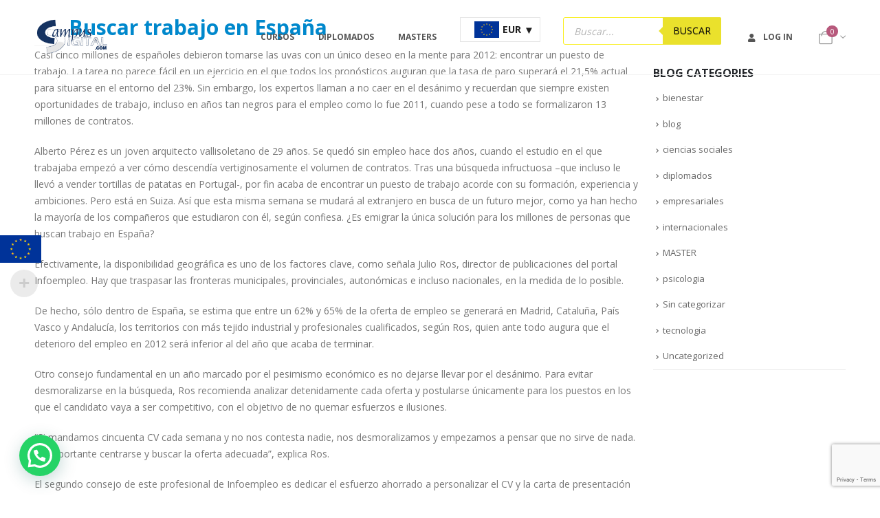

--- FILE ---
content_type: text/html; charset=UTF-8
request_url: https://www.campusdigital.com/blog/buscar-trabajo-en-espana
body_size: 29261
content:
	<!DOCTYPE html>
	<html  lang="es">
	<head>
		<meta http-equiv="X-UA-Compatible" content="IE=edge" />
		<meta http-equiv="Content-Type" content="text/html; charset=UTF-8" />
		<meta name="viewport" content="width=device-width, initial-scale=1, minimum-scale=1" />

		<link rel="profile" href="https://gmpg.org/xfn/11" />
		<link rel="pingback" href="https://www.campusdigital.com/xmlrpc.php" />
		<meta name='robots' content='index, follow, max-image-preview:large, max-snippet:-1, max-video-preview:-1' />
	<style>img:is([sizes="auto" i], [sizes^="auto," i]) { contain-intrinsic-size: 3000px 1500px }</style>
	
	<!-- This site is optimized with the Yoast SEO plugin v26.2 - https://yoast.com/wordpress/plugins/seo/ -->
	<title>Buscar trabajo en España - Campus Digital</title>
	<link rel="canonical" href="https://www.campusdigital.com/blog/buscar-trabajo-en-espana" />
	<meta property="og:locale" content="es_ES" />
	<meta property="og:type" content="article" />
	<meta property="og:title" content="Buscar trabajo en España - Campus Digital" />
	<meta property="og:description" content="Casi cinco millones de españoles debieron tomarse las uvas con un único deseo en la mente para 2012: encontrar un puesto de trabajo. La tarea no parece fácil en un ejercicio en el que todos los pronósticos auguran que la tasa de paro superará el 21,5% actual para situarse en el entorno del 23%. Sin [&hellip;]" />
	<meta property="og:url" content="https://www.campusdigital.com/blog/buscar-trabajo-en-espana" />
	<meta property="og:site_name" content="Campus Digital" />
	<meta property="article:published_time" content="2023-01-23T20:10:04+00:00" />
	<meta property="article:modified_time" content="2023-01-24T05:38:19+00:00" />
	<meta name="author" content="admin" />
	<meta name="twitter:card" content="summary_large_image" />
	<meta name="twitter:label1" content="Escrito por" />
	<meta name="twitter:data1" content="admin" />
	<meta name="twitter:label2" content="Tiempo de lectura" />
	<meta name="twitter:data2" content="5 minutos" />
	<script type="application/ld+json" class="yoast-schema-graph">{"@context":"https://schema.org","@graph":[{"@type":"WebPage","@id":"https://www.campusdigital.com/blog/buscar-trabajo-en-espana","url":"https://www.campusdigital.com/blog/buscar-trabajo-en-espana","name":"Buscar trabajo en España - Campus Digital","isPartOf":{"@id":"https://www.campusdigital.com/#website"},"datePublished":"2023-01-23T20:10:04+00:00","dateModified":"2023-01-24T05:38:19+00:00","author":{"@id":"https://www.campusdigital.com/#/schema/person/a2decca31e61835cd65417f8c08fb2af"},"breadcrumb":{"@id":"https://www.campusdigital.com/blog/buscar-trabajo-en-espana#breadcrumb"},"inLanguage":"es","potentialAction":[{"@type":"ReadAction","target":["https://www.campusdigital.com/blog/buscar-trabajo-en-espana"]}]},{"@type":"BreadcrumbList","@id":"https://www.campusdigital.com/blog/buscar-trabajo-en-espana#breadcrumb","itemListElement":[{"@type":"ListItem","position":1,"name":"Portada","item":"https://www.campusdigital.com/"},{"@type":"ListItem","position":2,"name":"Blog","item":"https://www.campusdigital.com/blog"},{"@type":"ListItem","position":3,"name":"Buscar trabajo en España"}]},{"@type":"WebSite","@id":"https://www.campusdigital.com/#website","url":"https://www.campusdigital.com/","name":"Campus Digital","description":"Lider en educacion a distancia desde 1999","potentialAction":[{"@type":"SearchAction","target":{"@type":"EntryPoint","urlTemplate":"https://www.campusdigital.com/?s={search_term_string}"},"query-input":{"@type":"PropertyValueSpecification","valueRequired":true,"valueName":"search_term_string"}}],"inLanguage":"es"},{"@type":"Person","@id":"https://www.campusdigital.com/#/schema/person/a2decca31e61835cd65417f8c08fb2af","name":"admin","sameAs":["https://campusdigital.com"]}]}</script>
	<!-- / Yoast SEO plugin. -->


<link rel="alternate" type="application/rss+xml" title="Campus Digital &raquo; Feed" href="https://www.campusdigital.com/feed" />
<link rel="alternate" type="application/rss+xml" title="Campus Digital &raquo; Feed de los comentarios" href="https://www.campusdigital.com/comments/feed" />
		<link rel="shortcut icon" href="//campusdigital.com/wp-content/themes/porto/images/logo/favicon.png" type="image/x-icon" />
				<link rel="apple-touch-icon" href="//campusdigital.com/wp-content/themes/porto/images/logo/apple-touch-icon.png" />
				<link rel="apple-touch-icon" sizes="120x120" href="//campusdigital.com/wp-content/themes/porto/images/logo/apple-touch-icon_120x120.png" />
				<link rel="apple-touch-icon" sizes="76x76" href="//campusdigital.com/wp-content/themes/porto/images/logo/apple-touch-icon_76x76.png" />
				<link rel="apple-touch-icon" sizes="152x152" href="//campusdigital.com/wp-content/themes/porto/images/logo/apple-touch-icon_152x152.png" />
		<script src="[data-uri]" defer></script>

<link rel='stylesheet' id='woocommerce-multi-currency-css' href='https://www.campusdigital.com/wp-content/plugins/woocommerce-multi-currency/css/woocommerce-multi-currency.min.css?ver=2.1.25' media='all' />
<style id='woocommerce-multi-currency-inline-css'>
.woocommerce-multi-currency .wmc-list-currencies .wmc-currency.wmc-active,.woocommerce-multi-currency .wmc-list-currencies .wmc-currency:hover {background: #f78080 !important;}
		.woocommerce-multi-currency .wmc-list-currencies .wmc-currency,.woocommerce-multi-currency .wmc-title, .woocommerce-multi-currency.wmc-price-switcher a {background: #212121 !important;}
		.woocommerce-multi-currency .wmc-title, .woocommerce-multi-currency .wmc-list-currencies .wmc-currency span,.woocommerce-multi-currency .wmc-list-currencies .wmc-currency a,.woocommerce-multi-currency.wmc-price-switcher a {color: #ffffff !important;}.woocommerce-multi-currency.wmc-shortcode .wmc-currency{background-color:#ffffff;color:#212121}.woocommerce-multi-currency.wmc-shortcode .wmc-current-currency{background-color:#ffffff;color:#212121}.woocommerce-multi-currency.wmc-shortcode.vertical-currency-symbols-circle .wmc-currency-wrapper:hover .wmc-sub-currency {animation: height_slide 900ms;}@keyframes height_slide {0% {height: 0;} 100% {height: 900%;} }
.woocommerce-multi-currency.wmc-sidebar.style-1 .wmc-list-currencies .wmc-currency span:not(.wmc-active-title){width:60px !important;}.woocommerce-multi-currency.wmc-sidebar.wmc-right{right: -190px ;}.woocommerce-multi-currency.wmc-sidebar.wmc-left{left: -190px ;}
</style>
<style id='wp-emoji-styles-inline-css'>

	img.wp-smiley, img.emoji {
		display: inline !important;
		border: none !important;
		box-shadow: none !important;
		height: 1em !important;
		width: 1em !important;
		margin: 0 0.07em !important;
		vertical-align: -0.1em !important;
		background: none !important;
		padding: 0 !important;
	}
</style>
<link rel='stylesheet' id='wp-block-library-css' href='https://www.campusdigital.com/wp-includes/css/dist/block-library/style.min.css?ver=6.8.2' media='all' />
<style id='wp-block-library-theme-inline-css'>
.wp-block-audio :where(figcaption){color:#555;font-size:13px;text-align:center}.is-dark-theme .wp-block-audio :where(figcaption){color:#ffffffa6}.wp-block-audio{margin:0 0 1em}.wp-block-code{border:1px solid #ccc;border-radius:4px;font-family:Menlo,Consolas,monaco,monospace;padding:.8em 1em}.wp-block-embed :where(figcaption){color:#555;font-size:13px;text-align:center}.is-dark-theme .wp-block-embed :where(figcaption){color:#ffffffa6}.wp-block-embed{margin:0 0 1em}.blocks-gallery-caption{color:#555;font-size:13px;text-align:center}.is-dark-theme .blocks-gallery-caption{color:#ffffffa6}:root :where(.wp-block-image figcaption){color:#555;font-size:13px;text-align:center}.is-dark-theme :root :where(.wp-block-image figcaption){color:#ffffffa6}.wp-block-image{margin:0 0 1em}.wp-block-pullquote{border-bottom:4px solid;border-top:4px solid;color:currentColor;margin-bottom:1.75em}.wp-block-pullquote cite,.wp-block-pullquote footer,.wp-block-pullquote__citation{color:currentColor;font-size:.8125em;font-style:normal;text-transform:uppercase}.wp-block-quote{border-left:.25em solid;margin:0 0 1.75em;padding-left:1em}.wp-block-quote cite,.wp-block-quote footer{color:currentColor;font-size:.8125em;font-style:normal;position:relative}.wp-block-quote:where(.has-text-align-right){border-left:none;border-right:.25em solid;padding-left:0;padding-right:1em}.wp-block-quote:where(.has-text-align-center){border:none;padding-left:0}.wp-block-quote.is-large,.wp-block-quote.is-style-large,.wp-block-quote:where(.is-style-plain){border:none}.wp-block-search .wp-block-search__label{font-weight:700}.wp-block-search__button{border:1px solid #ccc;padding:.375em .625em}:where(.wp-block-group.has-background){padding:1.25em 2.375em}.wp-block-separator.has-css-opacity{opacity:.4}.wp-block-separator{border:none;border-bottom:2px solid;margin-left:auto;margin-right:auto}.wp-block-separator.has-alpha-channel-opacity{opacity:1}.wp-block-separator:not(.is-style-wide):not(.is-style-dots){width:100px}.wp-block-separator.has-background:not(.is-style-dots){border-bottom:none;height:1px}.wp-block-separator.has-background:not(.is-style-wide):not(.is-style-dots){height:2px}.wp-block-table{margin:0 0 1em}.wp-block-table td,.wp-block-table th{word-break:normal}.wp-block-table :where(figcaption){color:#555;font-size:13px;text-align:center}.is-dark-theme .wp-block-table :where(figcaption){color:#ffffffa6}.wp-block-video :where(figcaption){color:#555;font-size:13px;text-align:center}.is-dark-theme .wp-block-video :where(figcaption){color:#ffffffa6}.wp-block-video{margin:0 0 1em}:root :where(.wp-block-template-part.has-background){margin-bottom:0;margin-top:0;padding:1.25em 2.375em}
</style>
<style id='classic-theme-styles-inline-css'>
/*! This file is auto-generated */
.wp-block-button__link{color:#fff;background-color:#32373c;border-radius:9999px;box-shadow:none;text-decoration:none;padding:calc(.667em + 2px) calc(1.333em + 2px);font-size:1.125em}.wp-block-file__button{background:#32373c;color:#fff;text-decoration:none}
</style>
<style id='joinchat-button-style-inline-css'>
.wp-block-joinchat-button{border:none!important;text-align:center}.wp-block-joinchat-button figure{display:table;margin:0 auto;padding:0}.wp-block-joinchat-button figcaption{font:normal normal 400 .6em/2em var(--wp--preset--font-family--system-font,sans-serif);margin:0;padding:0}.wp-block-joinchat-button .joinchat-button__qr{background-color:#fff;border:6px solid #25d366;border-radius:30px;box-sizing:content-box;display:block;height:200px;margin:auto;overflow:hidden;padding:10px;width:200px}.wp-block-joinchat-button .joinchat-button__qr canvas,.wp-block-joinchat-button .joinchat-button__qr img{display:block;margin:auto}.wp-block-joinchat-button .joinchat-button__link{align-items:center;background-color:#25d366;border:6px solid #25d366;border-radius:30px;display:inline-flex;flex-flow:row nowrap;justify-content:center;line-height:1.25em;margin:0 auto;text-decoration:none}.wp-block-joinchat-button .joinchat-button__link:before{background:transparent var(--joinchat-ico) no-repeat center;background-size:100%;content:"";display:block;height:1.5em;margin:-.75em .75em -.75em 0;width:1.5em}.wp-block-joinchat-button figure+.joinchat-button__link{margin-top:10px}@media (orientation:landscape)and (min-height:481px),(orientation:portrait)and (min-width:481px){.wp-block-joinchat-button.joinchat-button--qr-only figure+.joinchat-button__link{display:none}}@media (max-width:480px),(orientation:landscape)and (max-height:480px){.wp-block-joinchat-button figure{display:none}}

</style>
<style id='global-styles-inline-css'>
:root{--wp--preset--aspect-ratio--square: 1;--wp--preset--aspect-ratio--4-3: 4/3;--wp--preset--aspect-ratio--3-4: 3/4;--wp--preset--aspect-ratio--3-2: 3/2;--wp--preset--aspect-ratio--2-3: 2/3;--wp--preset--aspect-ratio--16-9: 16/9;--wp--preset--aspect-ratio--9-16: 9/16;--wp--preset--color--black: #000000;--wp--preset--color--cyan-bluish-gray: #abb8c3;--wp--preset--color--white: #ffffff;--wp--preset--color--pale-pink: #f78da7;--wp--preset--color--vivid-red: #cf2e2e;--wp--preset--color--luminous-vivid-orange: #ff6900;--wp--preset--color--luminous-vivid-amber: #fcb900;--wp--preset--color--light-green-cyan: #7bdcb5;--wp--preset--color--vivid-green-cyan: #00d084;--wp--preset--color--pale-cyan-blue: #8ed1fc;--wp--preset--color--vivid-cyan-blue: #0693e3;--wp--preset--color--vivid-purple: #9b51e0;--wp--preset--color--primary: var(--porto-primary-color);--wp--preset--color--secondary: var(--porto-secondary-color);--wp--preset--color--tertiary: var(--porto-tertiary-color);--wp--preset--color--quaternary: var(--porto-quaternary-color);--wp--preset--color--dark: var(--porto-dark-color);--wp--preset--color--light: var(--porto-light-color);--wp--preset--color--primary-hover: var(--porto-primary-light-5);--wp--preset--gradient--vivid-cyan-blue-to-vivid-purple: linear-gradient(135deg,rgba(6,147,227,1) 0%,rgb(155,81,224) 100%);--wp--preset--gradient--light-green-cyan-to-vivid-green-cyan: linear-gradient(135deg,rgb(122,220,180) 0%,rgb(0,208,130) 100%);--wp--preset--gradient--luminous-vivid-amber-to-luminous-vivid-orange: linear-gradient(135deg,rgba(252,185,0,1) 0%,rgba(255,105,0,1) 100%);--wp--preset--gradient--luminous-vivid-orange-to-vivid-red: linear-gradient(135deg,rgba(255,105,0,1) 0%,rgb(207,46,46) 100%);--wp--preset--gradient--very-light-gray-to-cyan-bluish-gray: linear-gradient(135deg,rgb(238,238,238) 0%,rgb(169,184,195) 100%);--wp--preset--gradient--cool-to-warm-spectrum: linear-gradient(135deg,rgb(74,234,220) 0%,rgb(151,120,209) 20%,rgb(207,42,186) 40%,rgb(238,44,130) 60%,rgb(251,105,98) 80%,rgb(254,248,76) 100%);--wp--preset--gradient--blush-light-purple: linear-gradient(135deg,rgb(255,206,236) 0%,rgb(152,150,240) 100%);--wp--preset--gradient--blush-bordeaux: linear-gradient(135deg,rgb(254,205,165) 0%,rgb(254,45,45) 50%,rgb(107,0,62) 100%);--wp--preset--gradient--luminous-dusk: linear-gradient(135deg,rgb(255,203,112) 0%,rgb(199,81,192) 50%,rgb(65,88,208) 100%);--wp--preset--gradient--pale-ocean: linear-gradient(135deg,rgb(255,245,203) 0%,rgb(182,227,212) 50%,rgb(51,167,181) 100%);--wp--preset--gradient--electric-grass: linear-gradient(135deg,rgb(202,248,128) 0%,rgb(113,206,126) 100%);--wp--preset--gradient--midnight: linear-gradient(135deg,rgb(2,3,129) 0%,rgb(40,116,252) 100%);--wp--preset--font-size--small: 13px;--wp--preset--font-size--medium: 20px;--wp--preset--font-size--large: 36px;--wp--preset--font-size--x-large: 42px;--wp--preset--spacing--20: 0.44rem;--wp--preset--spacing--30: 0.67rem;--wp--preset--spacing--40: 1rem;--wp--preset--spacing--50: 1.5rem;--wp--preset--spacing--60: 2.25rem;--wp--preset--spacing--70: 3.38rem;--wp--preset--spacing--80: 5.06rem;--wp--preset--shadow--natural: 6px 6px 9px rgba(0, 0, 0, 0.2);--wp--preset--shadow--deep: 12px 12px 50px rgba(0, 0, 0, 0.4);--wp--preset--shadow--sharp: 6px 6px 0px rgba(0, 0, 0, 0.2);--wp--preset--shadow--outlined: 6px 6px 0px -3px rgba(255, 255, 255, 1), 6px 6px rgba(0, 0, 0, 1);--wp--preset--shadow--crisp: 6px 6px 0px rgba(0, 0, 0, 1);}:where(.is-layout-flex){gap: 0.5em;}:where(.is-layout-grid){gap: 0.5em;}body .is-layout-flex{display: flex;}.is-layout-flex{flex-wrap: wrap;align-items: center;}.is-layout-flex > :is(*, div){margin: 0;}body .is-layout-grid{display: grid;}.is-layout-grid > :is(*, div){margin: 0;}:where(.wp-block-columns.is-layout-flex){gap: 2em;}:where(.wp-block-columns.is-layout-grid){gap: 2em;}:where(.wp-block-post-template.is-layout-flex){gap: 1.25em;}:where(.wp-block-post-template.is-layout-grid){gap: 1.25em;}.has-black-color{color: var(--wp--preset--color--black) !important;}.has-cyan-bluish-gray-color{color: var(--wp--preset--color--cyan-bluish-gray) !important;}.has-white-color{color: var(--wp--preset--color--white) !important;}.has-pale-pink-color{color: var(--wp--preset--color--pale-pink) !important;}.has-vivid-red-color{color: var(--wp--preset--color--vivid-red) !important;}.has-luminous-vivid-orange-color{color: var(--wp--preset--color--luminous-vivid-orange) !important;}.has-luminous-vivid-amber-color{color: var(--wp--preset--color--luminous-vivid-amber) !important;}.has-light-green-cyan-color{color: var(--wp--preset--color--light-green-cyan) !important;}.has-vivid-green-cyan-color{color: var(--wp--preset--color--vivid-green-cyan) !important;}.has-pale-cyan-blue-color{color: var(--wp--preset--color--pale-cyan-blue) !important;}.has-vivid-cyan-blue-color{color: var(--wp--preset--color--vivid-cyan-blue) !important;}.has-vivid-purple-color{color: var(--wp--preset--color--vivid-purple) !important;}.has-black-background-color{background-color: var(--wp--preset--color--black) !important;}.has-cyan-bluish-gray-background-color{background-color: var(--wp--preset--color--cyan-bluish-gray) !important;}.has-white-background-color{background-color: var(--wp--preset--color--white) !important;}.has-pale-pink-background-color{background-color: var(--wp--preset--color--pale-pink) !important;}.has-vivid-red-background-color{background-color: var(--wp--preset--color--vivid-red) !important;}.has-luminous-vivid-orange-background-color{background-color: var(--wp--preset--color--luminous-vivid-orange) !important;}.has-luminous-vivid-amber-background-color{background-color: var(--wp--preset--color--luminous-vivid-amber) !important;}.has-light-green-cyan-background-color{background-color: var(--wp--preset--color--light-green-cyan) !important;}.has-vivid-green-cyan-background-color{background-color: var(--wp--preset--color--vivid-green-cyan) !important;}.has-pale-cyan-blue-background-color{background-color: var(--wp--preset--color--pale-cyan-blue) !important;}.has-vivid-cyan-blue-background-color{background-color: var(--wp--preset--color--vivid-cyan-blue) !important;}.has-vivid-purple-background-color{background-color: var(--wp--preset--color--vivid-purple) !important;}.has-black-border-color{border-color: var(--wp--preset--color--black) !important;}.has-cyan-bluish-gray-border-color{border-color: var(--wp--preset--color--cyan-bluish-gray) !important;}.has-white-border-color{border-color: var(--wp--preset--color--white) !important;}.has-pale-pink-border-color{border-color: var(--wp--preset--color--pale-pink) !important;}.has-vivid-red-border-color{border-color: var(--wp--preset--color--vivid-red) !important;}.has-luminous-vivid-orange-border-color{border-color: var(--wp--preset--color--luminous-vivid-orange) !important;}.has-luminous-vivid-amber-border-color{border-color: var(--wp--preset--color--luminous-vivid-amber) !important;}.has-light-green-cyan-border-color{border-color: var(--wp--preset--color--light-green-cyan) !important;}.has-vivid-green-cyan-border-color{border-color: var(--wp--preset--color--vivid-green-cyan) !important;}.has-pale-cyan-blue-border-color{border-color: var(--wp--preset--color--pale-cyan-blue) !important;}.has-vivid-cyan-blue-border-color{border-color: var(--wp--preset--color--vivid-cyan-blue) !important;}.has-vivid-purple-border-color{border-color: var(--wp--preset--color--vivid-purple) !important;}.has-vivid-cyan-blue-to-vivid-purple-gradient-background{background: var(--wp--preset--gradient--vivid-cyan-blue-to-vivid-purple) !important;}.has-light-green-cyan-to-vivid-green-cyan-gradient-background{background: var(--wp--preset--gradient--light-green-cyan-to-vivid-green-cyan) !important;}.has-luminous-vivid-amber-to-luminous-vivid-orange-gradient-background{background: var(--wp--preset--gradient--luminous-vivid-amber-to-luminous-vivid-orange) !important;}.has-luminous-vivid-orange-to-vivid-red-gradient-background{background: var(--wp--preset--gradient--luminous-vivid-orange-to-vivid-red) !important;}.has-very-light-gray-to-cyan-bluish-gray-gradient-background{background: var(--wp--preset--gradient--very-light-gray-to-cyan-bluish-gray) !important;}.has-cool-to-warm-spectrum-gradient-background{background: var(--wp--preset--gradient--cool-to-warm-spectrum) !important;}.has-blush-light-purple-gradient-background{background: var(--wp--preset--gradient--blush-light-purple) !important;}.has-blush-bordeaux-gradient-background{background: var(--wp--preset--gradient--blush-bordeaux) !important;}.has-luminous-dusk-gradient-background{background: var(--wp--preset--gradient--luminous-dusk) !important;}.has-pale-ocean-gradient-background{background: var(--wp--preset--gradient--pale-ocean) !important;}.has-electric-grass-gradient-background{background: var(--wp--preset--gradient--electric-grass) !important;}.has-midnight-gradient-background{background: var(--wp--preset--gradient--midnight) !important;}.has-small-font-size{font-size: var(--wp--preset--font-size--small) !important;}.has-medium-font-size{font-size: var(--wp--preset--font-size--medium) !important;}.has-large-font-size{font-size: var(--wp--preset--font-size--large) !important;}.has-x-large-font-size{font-size: var(--wp--preset--font-size--x-large) !important;}
:where(.wp-block-post-template.is-layout-flex){gap: 1.25em;}:where(.wp-block-post-template.is-layout-grid){gap: 1.25em;}
:where(.wp-block-columns.is-layout-flex){gap: 2em;}:where(.wp-block-columns.is-layout-grid){gap: 2em;}
:root :where(.wp-block-pullquote){font-size: 1.5em;line-height: 1.6;}
</style>
<link rel='stylesheet' id='contact-form-7-css' href='https://www.campusdigital.com/wp-content/plugins/contact-form-7/includes/css/styles.css?ver=6.1.3' media='all' />
<style id='woocommerce-inline-inline-css'>
.woocommerce form .form-row .required { visibility: visible; }
</style>
<link rel='stylesheet' id='brands-styles-css' href='https://www.campusdigital.com/wp-content/plugins/woocommerce/assets/css/brands.css?ver=10.3.4' media='all' />
<link rel='stylesheet' id='dgwt-wcas-style-css' href='https://www.campusdigital.com/wp-content/plugins/ajax-search-for-woocommerce-premium/assets/css/style.min.css?ver=1.21.1' media='all' />
<link rel='stylesheet' id='porto-fs-progress-bar-css' href='https://www.campusdigital.com/wp-content/themes/porto.bak/inc/lib/woocommerce-shipping-progress-bar/shipping-progress-bar.css?ver=7.4.1' media='all' />
<link rel='stylesheet' id='porto-css-vars-css' href='https://www.campusdigital.com/wp-content/uploads/porto_styles/theme_css_vars.css?ver=7.4.1' media='all' />
<link rel='stylesheet' id='js_composer_front-css' href='https://www.campusdigital.com/wp-content/uploads/porto_styles/js_composer.css?ver=7.4.1' media='all' />
<link rel='stylesheet' id='bootstrap-css' href='https://www.campusdigital.com/wp-content/uploads/porto_styles/bootstrap.css?ver=7.4.1' media='all' />
<link rel='stylesheet' id='porto-plugins-css' href='https://www.campusdigital.com/wp-content/themes/porto.bak/css/plugins_optimized.css?ver=7.4.1' media='all' />
<link rel='stylesheet' id='porto-theme-css' href='https://www.campusdigital.com/wp-content/themes/porto.bak/css/theme.css?ver=7.4.1' media='all' />
<link rel='stylesheet' id='porto-shortcodes-css' href='https://www.campusdigital.com/wp-content/uploads/porto_styles/shortcodes.css?ver=7.4.1' media='all' />
<link rel='stylesheet' id='porto-theme-shop-css' href='https://www.campusdigital.com/wp-content/themes/porto.bak/css/theme_shop.css?ver=7.4.1' media='all' />
<link rel='stylesheet' id='porto-theme-wpb-css' href='https://www.campusdigital.com/wp-content/themes/porto.bak/css/theme_wpb.css?ver=7.4.1' media='all' />
<link rel='stylesheet' id='porto-theme-elementor-css' href='https://www.campusdigital.com/wp-content/themes/porto.bak/css/theme_elementor.css?ver=7.4.1' media='all' />
<link rel='stylesheet' id='porto-dynamic-style-css' href='https://www.campusdigital.com/wp-content/uploads/porto_styles/dynamic_style.css?ver=7.4.1' media='all' />
<link rel='stylesheet' id='porto-type-builder-css' href='https://www.campusdigital.com/wp-content/plugins/porto-functionality/builders/assets/type-builder.css?ver=3.6.2' media='all' />
<link rel='stylesheet' id='porto-account-login-style-css' href='https://www.campusdigital.com/wp-content/themes/porto.bak/css/theme/shop/login-style/account-login.css?ver=7.4.1' media='all' />
<link rel='stylesheet' id='porto-theme-woopage-css' href='https://www.campusdigital.com/wp-content/themes/porto.bak/css/theme/shop/other/woopage.css?ver=7.4.1' media='all' />
<link rel='stylesheet' id='porto-style-css' href='https://www.campusdigital.com/wp-content/themes/porto.bak/style.css?ver=7.4.1' media='all' />
<style id='porto-style-inline-css'>
.side-header-narrow-bar-logo{max-width:111px}#header,.sticky-header .header-main.sticky{border-top:3px solid #ededed}@media (min-width:992px){}.page-top ul.breadcrumb > li.home{display:inline-block}.page-top ul.breadcrumb > li.home a{position:relative;width:1em;text-indent:-9999px}.page-top ul.breadcrumb > li.home a:after{content:"\e883";font-family:'porto';float:left;text-indent:0}#login-form-popup{max-width:480px}.page-top{padding:10px 0;min-height:44px}.main-content,.left-sidebar,.right-sidebar{padding-top:0}.porto-block-html-top{font-family:Poppins;font-weight:500;font-size:.9286em;line-height:1.4;letter-spacing:.025em;overflow:hidden}.porto-block-html-top .mfp-close{top:50%;transform:translateY(-50%) rotateZ(45deg);color:inherit;opacity:.7}.porto-block-html-top small{font-size:.8461em;font-weight:400;opacity:.5}.porto-block-html-top a{text-transform:uppercase;display:inline-block;padding:.4rem .5rem;font-size:0.625rem;font-weight:700;background:#0075af;color:#fff;text-decoration:none}#header{border-bottom:1px solid #f4f4f4}#header .header-top{letter-spacing:.025em}#header .header-top .top-links > li.menu-item > a{text-transform:none}#header .separator{height:1.6em}#header .share-links a:not(:hover){color:inherit}#header .main-menu > li.menu-item,.main-menu-wrap .menu-custom-block a:not(:last-child){margin-right:35px}#header .wishlist i,#header .my-account i{font-size:26px;display:block}#header .searchform-popup .search-toggle{width:30px}#header .searchform input{height:40px}#header .searchform select,#header .searchform button,#header .searchform .selectric .label{height:40px;line-height:40px}#header .searchform .selectric .label{padding-left:15px}@media (min-width:992px){#header .header-main .header-left{flex:0 0 16.6666%}#header .header-main .header-right,#header .searchform .text{flex:1}#header .searchform-popup{flex:1;padding-left:10px}#header .searchform{width:100%;box-shadow:none}#header .searchform.searchform-cats input{width:100%}}@media (max-width:767px){#header .header-top .header-right{-ms-flex:1;flex:1;-ms-flex-pack:start;justify-content:flex-start}#header .header-top .view-switcher{margin-left:0}#header .header-top .share-links{-ms-flex:1;flex:1}#header .header-top .separator{display:none}}.header-bottom .container{position:relative}.header-bottom .container:before{content:'';position:absolute;top:0;left:10px;right:10px;width:calc(100% - 20px);border-top:1px solid #f4f4f4}@media (max-width:991px){#header .header-top .top-links,#header .separator:first-of-type{display:none}}article.post-grid .clearfix,article.post .post-meta i{display:none}article.post .post-meta{margin-top:-.75rem}article.post .post-meta a{color:#999;font-size:.625rem;text-transform:uppercase}.blog-posts .post .entry-title{font-family:Open Sans;font-size:1.125rem;font-weight:700;line-height:1}.blog-posts .post .entry-title a{color:inherit}.blog-posts .post p{font-size:.9286em}article.post .post-image .post-date{right:auto;left:10px;font-family:Poppins;background:#222529;letter-spacing:.05em;width:45px}article.post .post-date .day{background:none;color:#fff;padding-bottom:0;font-size:1.125rem;line-height:1}article.post .post-date .month{background:none;padding-bottom:8px;line-height:1;font-size:.7rem;text-transform:uppercase;opacity:.6;font-weight:400}.widget .widget-title,.widget .widgettitle,#footer .widget-title{font-size:1rem}.grid.products li.product:hover .add-links .add_to_cart_button,.grid.products li.product:hover .add-links .add_to_cart_read_more{background:#2b2b2d;border-color:#2b2b2d}.products-slider.owl-carousel .product{margin-bottom:25px;margin-top:10px}.products-slider.owl-carousel .owl-item:hover{z-index:2}.grid.products li.product-col:hover .product-image{box-shadow:none}.grid.products li.product-col:hover .product-inner{box-shadow:0 5px 25px 0 rgba(0,0,0,.08)}.add-links .add_to_cart_button{padding:0 1.2em;color:#6f6e6b}.grid .product-col:hover .add-links .add_to_cart_button{padding:0 .7143em}.grid .product-col:hover .add-links .add_to_cart_button:before{display:inline-block}.labels .onhot,.labels .onsale{border-radius:12px;padding-left:.8em;padding-right:.8em}.products-slider.owl-carousel .owl-stage-outer{padding-left:10px;padding-right:10px;margin-left:-10px;margin-right:-10px}@media (max-width:575px){.products-slider.owl-carousel .owl-stage-outer{padding-left:2px;padding-right:2px;margin-left:-2px;margin-right:-2px}}li.product-category .thumb-info,li.product-category .thumb-info img,li.product-category .thumb-info-wrapper:after{border-radius:50%}ul.category-color-dark li.product-category .thumb-info-title{background:#fff;padding:.75rem .5rem 1.25rem}ul.product_list_widget li .product-details a{color:#222529}ul.grid li.product-col h3{margin-left:.5rem;margin-right:.5rem}ul.products .product-col .add-links > *:hover,ul.products .product-col .add-links > *:active,ul.products .product-col .add-links > *:focus,ul.products .product-col .add-links .add_to_wishlist:hover,ul.products .product-col .add-links .add_to_wishlist:active,ul.products .product-col .add-links .add_to_wishlist:focus{background-color:#2b2b2d;border-color:#2b2b2d}#footer .footer-main .container:after{content:'';display:block;position:absolute;left:10px;right:10px;bottom:0;border-bottom:1px solid #313438}#footer .contact-details i{display:none}#footer .contact-details span{padding-left:0;line-height:1.4}#footer .contact-details strong{padding-left:0;text-transform:uppercase;line-height:1.4}#footer .share-links a{width:40px;height:40px;border-radius:20px;border:1px solid #313438;box-shadow:none}#footer .widget .tagcloud a{background:none;color:inherit;border-radius:0;font-size:11px !important;font-weight:400;text-transform:none;padding:.6em;border:1px solid #313438}#footer .widget .tagcloud a:hover{border-color:#fff;color:#fff}#footer .widget_wysija_cont .wysija-paragraph{display:block;margin-bottom:1rem}#footer .widget_wysija_cont .wysija-input{border-radius:30px;background:#292c30;padding-left:1.5rem;font-size:0.8125rem}#footer .widget_wysija_cont .wysija-submit{border-radius:30px;padding:0 1.75rem;font-size:0.8125rem;font-weight:700}
</style>
<script src="https://www.campusdigital.com/wp-includes/js/jquery/jquery.min.js?ver=3.7.1" id="jquery-core-js"></script>
<script src="https://www.campusdigital.com/wp-includes/js/jquery/jquery-migrate.min.js?ver=3.4.1" id="jquery-migrate-js" defer data-deferred="1"></script>
<script id="woocommerce-multi-currency-js-extra" src="[data-uri]" defer></script>
<script src="https://www.campusdigital.com/wp-content/plugins/woocommerce-multi-currency/js/woocommerce-multi-currency.min.js?ver=2.1.25" id="woocommerce-multi-currency-js" defer data-deferred="1"></script>
<script src="https://www.campusdigital.com/wp-content/plugins/woocommerce/assets/js/jquery-blockui/jquery.blockUI.min.js?ver=2.7.0-wc.10.3.4" id="wc-jquery-blockui-js" defer data-wp-strategy="defer"></script>
<script src="https://www.campusdigital.com/wp-content/plugins/woocommerce/assets/js/js-cookie/js.cookie.min.js?ver=2.1.4-wc.10.3.4" id="wc-js-cookie-js" defer data-wp-strategy="defer"></script>
<script id="woocommerce-js-extra" src="[data-uri]" defer></script>
<script src="https://www.campusdigital.com/wp-content/plugins/woocommerce/assets/js/frontend/woocommerce.min.js?ver=10.3.4" id="woocommerce-js" defer data-wp-strategy="defer"></script>
<script id="wc-cart-fragments-js-extra" src="[data-uri]" defer></script>
<script src="https://www.campusdigital.com/wp-content/plugins/woocommerce/assets/js/frontend/cart-fragments.min.js?ver=10.3.4" id="wc-cart-fragments-js" defer data-wp-strategy="defer"></script>
<script src="https://www.campusdigital.com/wp-content/plugins/woocommerce/assets/js/jquery-cookie/jquery.cookie.min.js?ver=1.4.1-wc.10.3.4" id="wc-jquery-cookie-js" defer data-wp-strategy="defer"></script>
<script></script><link rel="https://api.w.org/" href="https://www.campusdigital.com/wp-json/" /><link rel="alternate" title="JSON" type="application/json" href="https://www.campusdigital.com/wp-json/wp/v2/posts/10050" /><meta name="generator" content="WordPress 6.8.2" />
<meta name="generator" content="WooCommerce 10.3.4" />
<link rel='shortlink' href='https://www.campusdigital.com/?p=10050' />
<link rel="alternate" title="oEmbed (JSON)" type="application/json+oembed" href="https://www.campusdigital.com/wp-json/oembed/1.0/embed?url=https%3A%2F%2Fwww.campusdigital.com%2Fblog%2Fbuscar-trabajo-en-espana" />
<link rel="alternate" title="oEmbed (XML)" type="text/xml+oembed" href="https://www.campusdigital.com/wp-json/oembed/1.0/embed?url=https%3A%2F%2Fwww.campusdigital.com%2Fblog%2Fbuscar-trabajo-en-espana&#038;format=xml" />
		<style>
			.dgwt-wcas-ico-magnifier,.dgwt-wcas-ico-magnifier-handler{max-width:20px}.dgwt-wcas-search-wrapp{max-width:850px}.dgwt-wcas-search-wrapp .dgwt-wcas-sf-wrapp input[type=search].dgwt-wcas-search-input,.dgwt-wcas-search-wrapp .dgwt-wcas-sf-wrapp input[type=search].dgwt-wcas-search-input:hover,.dgwt-wcas-search-wrapp .dgwt-wcas-sf-wrapp input[type=search].dgwt-wcas-search-input:focus{background-color:#fff;color:#0a0a0a;border-color:#f9ef22}.dgwt-wcas-sf-wrapp input[type=search].dgwt-wcas-search-input::placeholder{color:#0a0a0a;opacity:.3}.dgwt-wcas-sf-wrapp input[type=search].dgwt-wcas-search-input::-webkit-input-placeholder{color:#0a0a0a;opacity:.3}.dgwt-wcas-sf-wrapp input[type=search].dgwt-wcas-search-input:-moz-placeholder{color:#0a0a0a;opacity:.3}.dgwt-wcas-sf-wrapp input[type=search].dgwt-wcas-search-input::-moz-placeholder{color:#0a0a0a;opacity:.3}.dgwt-wcas-sf-wrapp input[type=search].dgwt-wcas-search-input:-ms-input-placeholder{color:#0a0a0a}.dgwt-wcas-no-submit.dgwt-wcas-search-wrapp .dgwt-wcas-ico-magnifier path,.dgwt-wcas-search-wrapp .dgwt-wcas-close path{fill:#0a0a0a}.dgwt-wcas-loader-circular-path{stroke:#0a0a0a}.dgwt-wcas-preloader{opacity:.6}.dgwt-wcas-search-wrapp .dgwt-wcas-sf-wrapp .dgwt-wcas-search-submit::before{border-color:transparent #eae12c}.dgwt-wcas-search-wrapp .dgwt-wcas-sf-wrapp .dgwt-wcas-search-submit:hover::before,.dgwt-wcas-search-wrapp .dgwt-wcas-sf-wrapp .dgwt-wcas-search-submit:focus::before{border-right-color:#eae12c}.dgwt-wcas-search-wrapp .dgwt-wcas-sf-wrapp .dgwt-wcas-search-submit,.dgwt-wcas-om-bar .dgwt-wcas-om-return{background-color:#eae12c;color:#0a0a0a}.dgwt-wcas-search-wrapp .dgwt-wcas-ico-magnifier,.dgwt-wcas-search-wrapp .dgwt-wcas-sf-wrapp .dgwt-wcas-search-submit svg path,.dgwt-wcas-om-bar .dgwt-wcas-om-return svg path{fill:#0a0a0a}		</style>
				<script type="text/javascript" id="webfont-queue" src="[data-uri]" defer></script>
			<noscript><style>.woocommerce-product-gallery{ opacity: 1 !important; }</style></noscript>
	<meta name="generator" content="Elementor 3.32.5; features: additional_custom_breakpoints; settings: css_print_method-external, google_font-enabled, font_display-auto">
			<style>
				.e-con.e-parent:nth-of-type(n+4):not(.e-lazyloaded):not(.e-no-lazyload),
				.e-con.e-parent:nth-of-type(n+4):not(.e-lazyloaded):not(.e-no-lazyload) * {
					background-image: none !important;
				}
				@media screen and (max-height: 1024px) {
					.e-con.e-parent:nth-of-type(n+3):not(.e-lazyloaded):not(.e-no-lazyload),
					.e-con.e-parent:nth-of-type(n+3):not(.e-lazyloaded):not(.e-no-lazyload) * {
						background-image: none !important;
					}
				}
				@media screen and (max-height: 640px) {
					.e-con.e-parent:nth-of-type(n+2):not(.e-lazyloaded):not(.e-no-lazyload),
					.e-con.e-parent:nth-of-type(n+2):not(.e-lazyloaded):not(.e-no-lazyload) * {
						background-image: none !important;
					}
				}
			</style>
			<meta name="generator" content="Powered by WPBakery Page Builder - drag and drop page builder for WordPress."/>
<noscript><style> .wpb_animate_when_almost_visible { opacity: 1; }</style></noscript>	</head>
	<body data-rsssl=1 class="wp-singular post-template-default single single-post postid-10050 single-format-standard wp-embed-responsive wp-theme-portobak theme-porto.bak woocommerce-no-js login-popup full blog-1 wpb-js-composer js-comp-ver-8.6.1 vc_responsive elementor-default elementor-kit-3159">
	
	<div class="page-wrapper"><!-- page wrapper -->
		
											<!-- header wrapper -->
				<div class="header-wrapper header-reveal fixed-header">
										<header id="header" class="header-18">
	
	<div class="header-main">
		<div class="container">
			<div class="header-left">
			
	<div class="logo">
	<a href="https://www.campusdigital.com/" title="Campus Digital - Lider en educacion a distancia desde 1999"  rel="home">
		<img class="img-responsive standard-logo retina-logo" width="202" height="80" src="//www.campusdigital.com/wp-content/uploads/2022/05/id-removebg-preview-1.png" alt="Campus Digital" />	</a>
	</div>
				</div>

			<div class="header-right">
				<div>
					<div id="main-menu">
					<ul id="menu-main-menu" class="main-menu mega-menu menu-flat"><li id="nav-menu-item-9430" class="menu-item menu-item-type-custom menu-item-object-custom narrow"><a href="https://www.campusdigital.com/curso-online">Cursos</a></li>
<li id="nav-menu-item-9429" class="menu-item menu-item-type-custom menu-item-object-custom narrow"><a href="https://www.campusdigital.com/diplomado-online">Diplomados</a></li>
<li id="nav-menu-item-9428" class="menu-item menu-item-type-custom menu-item-object-custom narrow"><a href="https://www.campusdigital.com/master-online">Masters</a></li>
<li id="nav-menu-item-9512" class="menu-item menu-item-type-gs_sim menu-item-object-gs_sim narrow">        <div id="woocommerce-multi-currency-1"
             class="woocommerce-multi-currency wmc-shortcode plain-vertical layout5 "
             data-layout="layout5" data-flag_size="0.6">
            <input type="hidden" class="wmc-current-url" value="/blog/buscar-trabajo-en-espana">
            <div class="wmc-currency-wrapper">
				<span class="wmc-current-currency" style="line-height: 24px">
                    <i style="transform: scale(0.6); margin: -8px -12px"
                       class="vi-flag-64 flag-eu "> </i>
                    <span>
                        EUR	                                            <span class="wmc-current-currency-arrow"></span>
                    </span>
				</span>
                <div class="wmc-sub-currency">
					                        <div class="wmc-currency USD">
							                                <a rel="nofollow" title="Estados Unidos (EEUU)"
                                   href="/blog/buscar-trabajo-en-espana?wmc-currency=USD" style="line-height: 24px">
									                                    <i style="transform: scale(0.6); margin: -8px -12px"
                                       class="vi-flag-64 flag-us "> </i>
                                    <span>USD</span>
									                                </a>
                        </div>
					                        <div class="wmc-currency ARS">
							                                <a rel="nofollow" title="Argentina"
                                   href="/blog/buscar-trabajo-en-espana?wmc-currency=ARS" style="line-height: 24px">
									                                    <i style="transform: scale(0.6); margin: -8px -12px"
                                       class="vi-flag-64 flag-ar "> </i>
                                    <span>ARS</span>
									                                </a>
                        </div>
					                        <div class="wmc-currency CLP">
							                                <a rel="nofollow" title="Chile"
                                   href="/blog/buscar-trabajo-en-espana?wmc-currency=CLP" style="line-height: 24px">
									                                    <i style="transform: scale(0.6); margin: -8px -12px"
                                       class="vi-flag-64 flag-cl "> </i>
                                    <span>CLP</span>
									                                </a>
                        </div>
					                        <div class="wmc-currency MXN">
							                                <a rel="nofollow" title="México"
                                   href="/blog/buscar-trabajo-en-espana?wmc-currency=MXN" style="line-height: 24px">
									                                    <i style="transform: scale(0.6); margin: -8px -12px"
                                       class="vi-flag-64 flag-mx "> </i>
                                    <span>MXN</span>
									                                </a>
                        </div>
					                        <div class="wmc-currency COP">
							                                <a rel="nofollow" title="Colombia"
                                   href="/blog/buscar-trabajo-en-espana?wmc-currency=COP" style="line-height: 24px">
									                                    <i style="transform: scale(0.6); margin: -8px -12px"
                                       class="vi-flag-64 flag-co "> </i>
                                    <span>COP</span>
									                                </a>
                        </div>
					                        <div class="wmc-currency PEN">
							                                <a rel="nofollow" title="Perú"
                                   href="/blog/buscar-trabajo-en-espana?wmc-currency=PEN" style="line-height: 24px">
									                                    <i style="transform: scale(0.6); margin: -8px -12px"
                                       class="vi-flag-64 flag-pe "> </i>
                                    <span>PEN</span>
									                                </a>
                        </div>
					                        <div class="wmc-currency BRL">
							                                <a rel="nofollow" title="Brasil"
                                   href="/blog/buscar-trabajo-en-espana?wmc-currency=BRL" style="line-height: 24px">
									                                    <i style="transform: scale(0.6); margin: -8px -12px"
                                       class="vi-flag-64 flag-br "> </i>
                                    <span>BRL</span>
									                                </a>
                        </div>
					                        <div class="wmc-currency UYU">
							                                <a rel="nofollow" title="Uruguay"
                                   href="/blog/buscar-trabajo-en-espana?wmc-currency=UYU" style="line-height: 24px">
									                                    <i style="transform: scale(0.6); margin: -8px -12px"
                                       class="vi-flag-64 flag-uy "> </i>
                                    <span>UYU</span>
									                                </a>
                        </div>
					                        <div class="wmc-currency BOB">
							                                <a rel="nofollow" title="Bolivia"
                                   href="/blog/buscar-trabajo-en-espana?wmc-currency=BOB" style="line-height: 24px">
									                                    <i style="transform: scale(0.6); margin: -8px -12px"
                                       class="vi-flag-64 flag-bo "> </i>
                                    <span>BOB</span>
									                                </a>
                        </div>
					                </div>
            </div>
        </div>
		</li>
<li id="nav-menu-item-10109" class="menu-item menu-item-type-custom menu-item-object-custom narrow"><div  class="dgwt-wcas-search-wrapp dgwt-wcas-has-submit woocommerce dgwt-wcas-style-solaris js-dgwt-wcas-layout-classic dgwt-wcas-layout-classic js-dgwt-wcas-mobile-overlay-enabled dgwt-wcas-search-darkoverl-mounted js-dgwt-wcas-search-darkoverl-mounted">
		<form class="dgwt-wcas-search-form" role="search" action="https://www.campusdigital.com/" method="get">
		<div class="dgwt-wcas-sf-wrapp">
						<label class="screen-reader-text"
			       for="dgwt-wcas-search-input-1">Búsqueda de productos</label>

			<input id="dgwt-wcas-search-input-1"
			       type="search"
			       class="dgwt-wcas-search-input"
			       name="s"
			       value=""
			       placeholder="Buscar..."
			       autocomplete="off"
				   			/>
			<div class="dgwt-wcas-preloader"></div>

			<div class="dgwt-wcas-voice-search"></div>

							<button type="submit"
				        aria-label="BUSCAR"
				        class="dgwt-wcas-search-submit">BUSCAR</button>
			
			<input type="hidden" name="post_type" value="product"/>
			<input type="hidden" name="dgwt_wcas" value="1"/>

			
					</div>
	</form>
</div>
</li>
<li class="menu-item"><a class="porto-link-login" href="https://www.campusdigital.com/mi-cuenta"><i class="fas fa-user"></i>Log In</a></li></ul>					</div>
					<a class="mobile-toggle" href="#" aria-label="Mobile Menu"><i class="fas fa-bars"></i></a>					<div class="block-nowrap">
										</div>

							<div id="mini-cart" class="mini-cart minicart-arrow-alt">
			<div class="cart-head">
			<span class="cart-icon"><i class="minicart-icon porto-icon-cart-thick"></i><span class="cart-items">0</span></span><span class="cart-items-text">0</span>			</div>
			<div class="cart-popup widget_shopping_cart">
				<div class="widget_shopping_cart_content">
									<div class="cart-loading"></div>
								</div>
			</div>
				</div>
						</div>

				
			</div>
		</div>
			</div>
</header>

									</div>
				<!-- end header wrapper -->
			
			
			
		<div id="main" class="column2 column2-right-sidebar boxed no-breadcrumbs"><!-- main -->

			<div class="container">
			<div class="row main-content-wrap">

			<!-- main content -->
			<div class="main-content col-lg-9">

			
<div id="content" role="main" class="porto-single-page">

	
			
<article class="post-full post-10050 post type-post status-publish format-standard hentry category-empresariales">

	
			<div class="post-date">
			<span class="day">23</span><span class="month">Ene</span><time datetime="2023-01-23">enero 23, 2023</time>		</div>
	
	<div class="post-content">
					<h2 class="entry-title">Buscar trabajo en España</h2>
				<span class="vcard" style="display: none;"><span class="fn"><a href="https://www.campusdigital.com/blog/author/admin-2" title="Entradas de admin" rel="author">admin</a></span></span><span class="updated" style="display:none">2023-01-24T02:38:19-03:00</span>
<div class="post-meta ">
				
	
	</div>

		<div class="entry-content">
			<p>Casi cinco millones de españoles debieron tomarse las uvas con un único deseo en la mente para 2012: encontrar un puesto de trabajo. La tarea no parece fácil en un ejercicio en el que todos los pronósticos auguran que la tasa de paro superará el 21,5% actual para situarse en el entorno del 23%. Sin embargo, los expertos llaman a no caer en el desánimo y recuerdan que siempre existen oportunidades de trabajo, incluso en años tan negros para el empleo como lo fue 2011, cuando pese a todo se formalizaron 13 millones de contratos.</p>
<p>Alberto Pérez es un joven arquitecto vallisoletano de 29 años. Se quedó sin empleo hace dos años, cuando el estudio en el que trabajaba empezó a ver cómo descendía vertiginosamente el volumen de contratos. Tras una búsqueda infructuosa –que incluso le llevó a vender tortillas de patatas en Portugal-, por fin acaba de encontrar un puesto de trabajo acorde con su formación, experiencia y ambiciones. Pero está en Suiza. Así que esta misma semana se mudará al extranjero en busca de un futuro mejor, como ya han hecho la mayoría de los compañeros que estudiaron con él, según confiesa. ¿Es emigrar la única solución para los millones de personas que buscan trabajo en España?</p>
<p>Efectivamente, la disponibilidad geográfica es uno de los factores clave, como señala Julio Ros, director de publicaciones del portal Infoempleo. Hay que traspasar las fronteras municipales, provinciales, autonómicas e incluso nacionales, en la medida de lo posible.</p>
<p>De hecho, sólo dentro de España, se estima que entre un 62% y 65% de la oferta de empleo se generará en Madrid, Cataluña, País Vasco y Andalucía, los territorios con más tejido industrial y profesionales cualificados, según Ros, quien ante todo augura que el deterioro del empleo en 2012 será inferior al del año que acaba de terminar.</p>
<p>Otro consejo fundamental en un año marcado por el pesimismo económico es no dejarse llevar por el desánimo. Para evitar desmoralizarse en la búsqueda, Ros recomienda analizar detenidamente cada oferta y postularse únicamente para los puestos en los que el candidato vaya a ser competitivo, con el objetivo de no quemar esfuerzos e ilusiones.</p>
<p>“Si mandamos cincuenta CV cada semana y no nos contesta nadie, nos desmoralizamos y empezamos a pensar que no sirve de nada. Es importante centrarse y buscar la oferta adecuada”, explica Ros.</p>
<p>El segundo consejo de este profesional de Infoempleo es dedicar el esfuerzo ahorrado a personalizar el CV y la carta de presentación de acuerdo con la empresa empleadora. El objetivo es que el seleccionador perciba el interés concreto del demandante por el puesto, así como su capacitación.</p>
<p>En ese sentido, no está de más hacer un seguimiento de la candidatura, haciendo una llamada o una visita al responsable del proceso de selección. Aunque no siempre responderá a la llamada o recibirá al candidato –más bien en raras ocasiones-, hay que dejar un recado a la telefonista para que quede constancia del interés.</p>
<p>“Ahora mismo, hay muchos perfiles profesionales muy buenos para cualquier puesto. Y eso se ve en un papel. Pero con una llamada o una visita, se puede dar la sensación de que se es alguien motivado, con ganas, dinámico, que va a luchar contra la adversidad para sacar a la empresa adelante”, explica Ros.</p>
<p>En todo caso, Susana Sosa, directora de servicio de Adecco Profesional, advierte de que la selección de ofertas para no caer en el desánimo tampoco debe ser demasiado restrictiva, pues hay que tener en cuenta que cuantas más candidaturas se envíen, más posibilidades de éxito hay. Asimismo, el candidato va perdiendo los nervios y mostrándose más cómodo en las entrevistas, a medida que adquiere experiencia en este menester.</p>
<p>La ejecutiva de Adecco también recomienda informarse sobre la situación del mercado laboral y compararla con la propia situación económica y personal antes de darse a la búsqueda, pues un factor de éxito puede ser la flexibilidad tanto salarial como laboral. Una persona dispuesta a cobrar menos o a aceptar un trabajo que no sea “de lo suyo” tendrá más posibilidades de colocarse antes.</p>
<p>Asimismo, Susana Sosa recuerda que la mayor parte de las ofertas de trabajo (en torno al 80%) se encuentran en los portales de empleo, por lo que es absolutamente indispensable tener actualizados los perfiles profesionales y hacer seguimiento de las ofertas en todos ellos. Visitar las páginas web de las empresas que interesen especialmente al candidato y escribirles también es una buena idea, así como estar activo en las redes sociales, donde el boca a boca funciona muy bien. La cuestión es dedicar tiempo diario a la búsqueda y no desistir.</p>
<p>Una vez logrado superar el primer filtro, se trata de aplicar el sentido común en la entrevista: ir adecuadamente vestido, preparar una lista de posibles preguntas, informarse sobre la empresa y el puesto de trabajo al que se opta, así como la persona que va a dirigir la entrevista, etc.</p>
<p>¿Pero dónde comenzar a buscar? Por sectores, la situación respecto a 2011 no ha cambiado demasiado, por lo que las áreas que seguirán generando ofertas de empleo son la industrial, la consultoría, las TIC, el comercio y la alimentación.</p>
<p>Por el contrario, los departamentos que van a vivir menos movimiento son la comunicación, la organización, las compras, los recursos humanos o el departamento de calidad, menos indispensables para el funcionamiento de las empresas.</p>
<p>Otro posible nicho de trabajo de alto nivel es para los directores financieros con experiencia internacional, debido a la necesidad de empresas españolas de abrir el negocio al exterior.</p>
<p>Y mientras se busca trabajo… Formación. El último consejo para terminar 2012 con un puesto de trabajo es dedicar parte del tiempo libre a la formación, pues incrementará las posibilidades de elegibilidad del candidato y le servirá para mantenerse activo</p>
<p>Mas informacion Financiera: www.barymont.com</p>
		</div>

		
	</div>

	<div class="post-gap"></div>

					<div class="post-share post-block">
					<h3><i class="fas fa-share"></i>Share this post</h3>
							<div class="share-links"><a href="https://www.facebook.com/sharer.php?u=https://www.campusdigital.com/blog/buscar-trabajo-en-espana" target="_blank"  rel="noopener noreferrer nofollow" data-bs-tooltip data-bs-placement='bottom' title="Facebook" class="share-facebook">Facebook</a>
		<a href="https://twitter.com/intent/tweet?text=Buscar+trabajo+en+Espa%C3%B1a&amp;url=https://www.campusdigital.com/blog/buscar-trabajo-en-espana" target="_blank"  rel="noopener noreferrer nofollow" data-bs-tooltip data-bs-placement='bottom' title="X" class="share-twitter">Twitter</a>
		<a href="https://www.linkedin.com/shareArticle?mini=true&amp;url=https://www.campusdigital.com/blog/buscar-trabajo-en-espana&amp;title=Buscar+trabajo+en+Espa%C3%B1a" target="_blank"  rel="noopener noreferrer nofollow" data-bs-tooltip data-bs-placement='bottom' title="LinkedIn" class="share-linkedin">LinkedIn</a>
		<a href="https://plus.google.com/share?url=https://www.campusdigital.com/blog/buscar-trabajo-en-espana" target="_blank"  rel="noopener noreferrer nofollow" data-bs-tooltip data-bs-placement='bottom' title="Google +" class="share-googleplus">Google +</a>
		<a href="/cdn-cgi/l/email-protection#[base64]" target="_blank" rel="noopener noreferrer nofollow" data-bs-tooltip data-bs-placement='bottom' title="Email" class="share-email">Email</a>
	</div>			</div>
		
	
	<div class="post-block post-author clearfix">
					<h3><i class="far fa-user"></i>Author</h3>
				<div class="img-thumbnail">
					</div>
		<p><strong class="name"><a href="https://www.campusdigital.com/blog/author/admin-2" title="Entradas de admin" rel="author">admin</a></strong></p>
		<p class="author-content"></p>
	</div>

			<div class="post-gap-small"></div>
		
	
</article>
								<hr class="tall"/>
					<div class="related-posts">
												<h4 class="sub-title">Related <strong>Posts</strong></h4>
						<div class="post-carousel porto-carousel owl-carousel show-nav-title has-ccols has-ccols-spacing ccols-1 ccols-lg-3 ccols-md-3 ccols-sm-2" data-plugin-options="{&quot;themeConfig&quot;:true,&quot;lg&quot;:3,&quot;md&quot;:3,&quot;sm&quot;:2,&quot;margin&quot;:20}">
						<div class="post-item">
		<div class="post-date">
		<span class="day">23</span><span class="month">Ene</span><time datetime="2023-01-23">enero 23, 2023</time>	</div>
			<h4><a href="https://www.campusdigital.com/blog/nuevos-inversores-angeles">
		Nuevos Inversores Angeles	</a></h4>
		<div><p class="post-excerpt">Si bien la función de aportar inversión a un emprendimiento productivo es tan antigua como lo es el mundo de...  <a class="read-more" href="https://www.campusdigital.com/blog/nuevos-inversores-angeles">read more <i class="fas fa-angle-right"></i></a></p></div> </div>
<div class="post-item">
		<div class="post-date">
		<span class="day">23</span><span class="month">Ene</span><time datetime="2023-01-23">enero 23, 2023</time>	</div>
			<h4><a href="https://www.campusdigital.com/blog/que-estrategia-elijo">
		Que Estrategia Elijo ?	</a></h4>
		<div><p class="post-excerpt">No hay una estrategia sino que hay factores que intervienen en la mejor decisión y la empresa deberá evaluar.

Los factores...  <a class="read-more" href="https://www.campusdigital.com/blog/que-estrategia-elijo">read more <i class="fas fa-angle-right"></i></a></p></div> </div>
<div class="post-item">
		<div class="post-date">
		<span class="day">23</span><span class="month">Ene</span><time datetime="2023-01-23">enero 23, 2023</time>	</div>
			<h4><a href="https://www.campusdigital.com/blog/curso-con-descuento-experto-internacional-en-coaching">
		Curso con Descuento Experto Internacional en Coaching	</a></h4>
		<div><p class="post-excerpt">Toda la informacion en www.mrcurso.es











Precio
$245Descuento
55%Pagá
$110


55% Dto. Experto Internacional en Coaching Empresarial

Cursos Avalados por las Siguientes Organizaciones Internacionales: · Asociación de...  <a class="read-more" href="https://www.campusdigital.com/blog/curso-con-descuento-experto-internacional-en-coaching">read more <i class="fas fa-angle-right"></i></a></p></div> </div>
<div class="post-item">
		<div class="post-date">
		<span class="day">23</span><span class="month">Ene</span><time datetime="2023-01-23">enero 23, 2023</time>	</div>
			<h4><a href="https://www.campusdigital.com/blog/seguros-de-vida-temporal-constante">
		Seguros de Vida Temporal Constante	</a></h4>
		<div><p class="post-excerpt">Los seguros de vida temporal constante

Barymont, junto con sus partners, dispone de una amplia gama de seguros, pero quizás el...  <a class="read-more" href="https://www.campusdigital.com/blog/seguros-de-vida-temporal-constante">read more <i class="fas fa-angle-right"></i></a></p></div> </div>
<div class="post-item">
		<div class="post-date">
		<span class="day">23</span><span class="month">Ene</span><time datetime="2023-01-23">enero 23, 2023</time>	</div>
			<h4><a href="https://www.campusdigital.com/blog/responsabilidad-financiera">
		Responsabilidad Financiera	</a></h4>
		<div><p class="post-excerpt">No siempre tenemos la misma responsabilidad








Hola a todos.

Hoy hablaremos de responsabilidad, algo tan poco visto como el sentido común (ya...  <a class="read-more" href="https://www.campusdigital.com/blog/responsabilidad-financiera">read more <i class="fas fa-angle-right"></i></a></p></div> </div>
<div class="post-item">
		<div class="post-date">
		<span class="day">23</span><span class="month">Ene</span><time datetime="2023-01-23">enero 23, 2023</time>	</div>
			<h4><a href="https://www.campusdigital.com/blog/millonario-rapido">
		Millonario Rapido	</a></h4>
		<div><p class="post-excerpt">Ser Millonario rapido es posible. Podriamos decir si la palabra millonario nos asusta que podemos ser adinerados en forma rapida....  <a class="read-more" href="https://www.campusdigital.com/blog/millonario-rapido">read more <i class="fas fa-angle-right"></i></a></p></div> </div>
<div class="post-item">
		<div class="post-date">
		<span class="day">23</span><span class="month">Ene</span><time datetime="2023-01-23">enero 23, 2023</time>	</div>
			<h4><a href="https://www.campusdigital.com/blog/consejos-para-evitar-estafas">
		Consejos para evitar Estafas	</a></h4>
		<div><p class="post-excerpt">En el sur de la Florida, más de 100 personas que se inscribieron para recibir una "muestra gratis" de un...  <a class="read-more" href="https://www.campusdigital.com/blog/consejos-para-evitar-estafas">read more <i class="fas fa-angle-right"></i></a></p></div> </div>
<div class="post-item">
		<div class="post-date">
		<span class="day">23</span><span class="month">Ene</span><time datetime="2023-01-23">enero 23, 2023</time>	</div>
			<h4><a href="https://www.campusdigital.com/blog/para-que-sirve-un-master">
		Para que sirve un Master ?	</a></h4>
		<div><p class="post-excerpt">Puesto que en cierto modo soy parte interesada, quizá no debiera hacer esta pregunta públicamente, pero, desde que hizo su...  <a class="read-more" href="https://www.campusdigital.com/blog/para-que-sirve-un-master">read more <i class="fas fa-angle-right"></i></a></p></div> </div>
<div class="post-item">
		<div class="post-date">
		<span class="day">23</span><span class="month">Ene</span><time datetime="2023-01-23">enero 23, 2023</time>	</div>
			<h4><a href="https://www.campusdigital.com/blog/neuromarketing">
		Neuromarketing	</a></h4>
		<div><p class="post-excerpt">NEUROMARKETING




Hace no tanto tiempo, comenzamos a oír hablar acerca del Neuromarketing; Pero, ¿Qué es eso del Neuromarketing? Pues ni más...  <a class="read-more" href="https://www.campusdigital.com/blog/neuromarketing">read more <i class="fas fa-angle-right"></i></a></p></div> </div>
<div class="post-item">
		<div class="post-date">
		<span class="day">23</span><span class="month">Ene</span><time datetime="2023-01-23">enero 23, 2023</time>	</div>
			<h4><a href="https://www.campusdigital.com/blog/nuevas-claves-para-mejorar-tu-empresa">
		Nuevas Claves para mejorar tu Empresa	</a></h4>
		<div><p class="post-excerpt">Tener conciencia de qué historia quieres que forje tu marca ayuda a visualizar a tu empresa como un proyecto a...  <a class="read-more" href="https://www.campusdigital.com/blog/nuevas-claves-para-mejorar-tu-empresa">read more <i class="fas fa-angle-right"></i></a></p></div> </div>
						</div>
					</div>
					</div>

		

</div><!-- end main content -->

<div class="sidebar-overlay"></div>	<div class="col-lg-3 sidebar porto-blog-sidebar right-sidebar mobile-sidebar"><!-- main sidebar -->
				<div data-plugin-sticky data-plugin-options="{&quot;autoInit&quot;: true, &quot;minWidth&quot;: 992, &quot;containerSelector&quot;: &quot;.main-content-wrap&quot;,&quot;autoFit&quot;:true, &quot;paddingOffsetBottom&quot;: 10}">
							<div class="sidebar-toggle"><i class="fa"></i></div>
				<div class="sidebar-content">
						<aside id="categories-3" class="widget widget_categories"><h3 class="widget-title">Blog Categories</h3>
			<ul>
					<li class="cat-item cat-item-178"><a href="https://www.campusdigital.com/blog/bienestar">bienestar</a>
</li>
	<li class="cat-item cat-item-155"><a href="https://www.campusdigital.com/blog/blog">blog</a>
</li>
	<li class="cat-item cat-item-154"><a href="https://www.campusdigital.com/blog/ciencias-sociales">ciencias sociales</a>
</li>
	<li class="cat-item cat-item-159"><a href="https://www.campusdigital.com/blog/diplomados">diplomados</a>
</li>
	<li class="cat-item cat-item-153"><a href="https://www.campusdigital.com/blog/empresariales">empresariales</a>
</li>
	<li class="cat-item cat-item-160"><a href="https://www.campusdigital.com/blog/internacionales">internacionales</a>
</li>
	<li class="cat-item cat-item-180"><a href="https://www.campusdigital.com/blog/master">MASTER</a>
</li>
	<li class="cat-item cat-item-156"><a href="https://www.campusdigital.com/blog/psicologia">psicologia</a>
</li>
	<li class="cat-item cat-item-158"><a href="https://www.campusdigital.com/blog/sin-categorizar">Sin categorizar</a>
</li>
	<li class="cat-item cat-item-157"><a href="https://www.campusdigital.com/blog/tecnologia">tecnologia</a>
</li>
	<li class="cat-item cat-item-1"><a href="https://www.campusdigital.com/blog/uncategorized">Uncategorized</a>
</li>
			</ul>

			</aside>		</div>
				</div>
					</div><!-- end main sidebar -->


	</div>
	</div>

					
				
				</div><!-- end main -->

				
				<div class="footer-wrapper">

																												
							<div id="footer" class="footer footer-1 show-ribbon"
>
	
	<div class="footer-bottom">
	<div class="container">
				<div class="footer-left">
							<span class="logo">
					<a href="https://www.campusdigital.com/" title="Campus Digital - Lider en educacion a distancia desde 1999">
						<img class="img-responsive" src="//www.campusdigital.com/wp-content/uploads/2022/05/id-removebg-preview-1.png" alt="Campus Digital" />					</a>
				</span>
						<span class="footer-copyright">© 1999 – 2022 | Digital Campus</span>		</div>
		
					<div class="footer-right">
																				<img class="img-responsive footer-payment-img" src="//www.campusdigital.com/wp-content/uploads/2019/09/shop2_payment_logo.png" alt="Payment Gateways" width="240" height="32" />
																</div>
		
			</div>
</div>
</div>
												
					
				</div>
							
					
	</div><!-- end wrapper -->
	
<div class="panel-overlay" ></div>
<a href="#" aria-label="Mobile Close" class="side-nav-panel-close"><svg width="1.5rem" height="1.5rem" viewBox="0 0 32 32" xmlns="http://www.w3.org/2000/svg"><g id="cross"><line stroke="#fff" stroke-width="2px" x1="7" x2="25" y1="7" y2="25"/><line stroke="#fff" stroke-width="2px" x1="7" x2="25" y1="25" y2="7"/></g></svg></a>
<div id="side-nav-panel" class="">
	
	<div class="menu-wrap"><ul id="menu-main-menu-1" class="mobile-menu accordion-menu"><li id="accordion-menu-item-9430" class="menu-item menu-item-type-custom menu-item-object-custom"><a href="https://www.campusdigital.com/curso-online">Cursos</a></li>
<li id="accordion-menu-item-9429" class="menu-item menu-item-type-custom menu-item-object-custom"><a href="https://www.campusdigital.com/diplomado-online">Diplomados</a></li>
<li id="accordion-menu-item-9428" class="menu-item menu-item-type-custom menu-item-object-custom"><a href="https://www.campusdigital.com/master-online">Masters</a></li>
<li id="accordion-menu-item-9512" class="menu-item menu-item-type-gs_sim menu-item-object-gs_sim">        <div id="woocommerce-multi-currency-2"
             class="woocommerce-multi-currency wmc-shortcode plain-vertical layout5 "
             data-layout="layout5" data-flag_size="0.6">
            <input type="hidden" class="wmc-current-url" value="/blog/buscar-trabajo-en-espana">
            <div class="wmc-currency-wrapper">
				<span class="wmc-current-currency" style="line-height: 24px">
                    <i style="transform: scale(0.6); margin: -8px -12px"
                       class="vi-flag-64 flag-eu "> </i>
                    <span>
                        EUR	                                            <span class="wmc-current-currency-arrow"></span>
                    </span>
				</span>
                <div class="wmc-sub-currency">
					                        <div class="wmc-currency USD">
							                                <a rel="nofollow" title="Estados Unidos (EEUU)"
                                   href="/blog/buscar-trabajo-en-espana?wmc-currency=USD" style="line-height: 24px">
									                                    <i style="transform: scale(0.6); margin: -8px -12px"
                                       class="vi-flag-64 flag-us "> </i>
                                    <span>USD</span>
									                                </a>
                        </div>
					                        <div class="wmc-currency ARS">
							                                <a rel="nofollow" title="Argentina"
                                   href="/blog/buscar-trabajo-en-espana?wmc-currency=ARS" style="line-height: 24px">
									                                    <i style="transform: scale(0.6); margin: -8px -12px"
                                       class="vi-flag-64 flag-ar "> </i>
                                    <span>ARS</span>
									                                </a>
                        </div>
					                        <div class="wmc-currency CLP">
							                                <a rel="nofollow" title="Chile"
                                   href="/blog/buscar-trabajo-en-espana?wmc-currency=CLP" style="line-height: 24px">
									                                    <i style="transform: scale(0.6); margin: -8px -12px"
                                       class="vi-flag-64 flag-cl "> </i>
                                    <span>CLP</span>
									                                </a>
                        </div>
					                        <div class="wmc-currency MXN">
							                                <a rel="nofollow" title="México"
                                   href="/blog/buscar-trabajo-en-espana?wmc-currency=MXN" style="line-height: 24px">
									                                    <i style="transform: scale(0.6); margin: -8px -12px"
                                       class="vi-flag-64 flag-mx "> </i>
                                    <span>MXN</span>
									                                </a>
                        </div>
					                        <div class="wmc-currency COP">
							                                <a rel="nofollow" title="Colombia"
                                   href="/blog/buscar-trabajo-en-espana?wmc-currency=COP" style="line-height: 24px">
									                                    <i style="transform: scale(0.6); margin: -8px -12px"
                                       class="vi-flag-64 flag-co "> </i>
                                    <span>COP</span>
									                                </a>
                        </div>
					                        <div class="wmc-currency PEN">
							                                <a rel="nofollow" title="Perú"
                                   href="/blog/buscar-trabajo-en-espana?wmc-currency=PEN" style="line-height: 24px">
									                                    <i style="transform: scale(0.6); margin: -8px -12px"
                                       class="vi-flag-64 flag-pe "> </i>
                                    <span>PEN</span>
									                                </a>
                        </div>
					                        <div class="wmc-currency BRL">
							                                <a rel="nofollow" title="Brasil"
                                   href="/blog/buscar-trabajo-en-espana?wmc-currency=BRL" style="line-height: 24px">
									                                    <i style="transform: scale(0.6); margin: -8px -12px"
                                       class="vi-flag-64 flag-br "> </i>
                                    <span>BRL</span>
									                                </a>
                        </div>
					                        <div class="wmc-currency UYU">
							                                <a rel="nofollow" title="Uruguay"
                                   href="/blog/buscar-trabajo-en-espana?wmc-currency=UYU" style="line-height: 24px">
									                                    <i style="transform: scale(0.6); margin: -8px -12px"
                                       class="vi-flag-64 flag-uy "> </i>
                                    <span>UYU</span>
									                                </a>
                        </div>
					                        <div class="wmc-currency BOB">
							                                <a rel="nofollow" title="Bolivia"
                                   href="/blog/buscar-trabajo-en-espana?wmc-currency=BOB" style="line-height: 24px">
									                                    <i style="transform: scale(0.6); margin: -8px -12px"
                                       class="vi-flag-64 flag-bo "> </i>
                                    <span>BOB</span>
									                                </a>
                        </div>
					                </div>
            </div>
        </div>
		</li>
<li id="accordion-menu-item-10109" class="menu-item menu-item-type-custom menu-item-object-custom"><div  class="dgwt-wcas-search-wrapp dgwt-wcas-has-submit woocommerce dgwt-wcas-style-solaris js-dgwt-wcas-layout-classic dgwt-wcas-layout-classic js-dgwt-wcas-mobile-overlay-enabled dgwt-wcas-search-darkoverl-mounted js-dgwt-wcas-search-darkoverl-mounted">
		<form class="dgwt-wcas-search-form" role="search" action="https://www.campusdigital.com/" method="get">
		<div class="dgwt-wcas-sf-wrapp">
						<label class="screen-reader-text"
			       for="dgwt-wcas-search-input-2">Búsqueda de productos</label>

			<input id="dgwt-wcas-search-input-2"
			       type="search"
			       class="dgwt-wcas-search-input"
			       name="s"
			       value=""
			       placeholder="Buscar..."
			       autocomplete="off"
				   			/>
			<div class="dgwt-wcas-preloader"></div>

			<div class="dgwt-wcas-voice-search"></div>

							<button type="submit"
				        aria-label="BUSCAR"
				        class="dgwt-wcas-search-submit">BUSCAR</button>
			
			<input type="hidden" name="post_type" value="product"/>
			<input type="hidden" name="dgwt_wcas" value="1"/>

			
					</div>
	</form>
</div>
</li>
<li class="menu-item"><a class="porto-link-login" href="https://www.campusdigital.com/mi-cuenta"><i class="fas fa-user"></i>Log In</a></li></ul></div></div>
<script data-cfasync="false" src="/cdn-cgi/scripts/5c5dd728/cloudflare-static/email-decode.min.js"></script><script type="speculationrules">
{"prefetch":[{"source":"document","where":{"and":[{"href_matches":"\/*"},{"not":{"href_matches":["\/wp-*.php","\/wp-admin\/*","\/wp-content\/uploads\/*","\/wp-content\/*","\/wp-content\/plugins\/*","\/wp-content\/themes\/porto.bak\/*","\/*\\?(.+)"]}},{"not":{"selector_matches":"a[rel~=\"nofollow\"]"}},{"not":{"selector_matches":".no-prefetch, .no-prefetch a"}}]},"eagerness":"conservative"}]}
</script>

<!--Start of Tawk.to Script (0.9.2)-->
<script id="tawk-script" type="text/javascript" src="[data-uri]" defer></script>
<!--End of Tawk.to Script (0.9.2)-->

        <div class="woocommerce-multi-currency wmc-left style-1 wmc-currency-flag wmc-currency-code wmc-collapse wmc-bottom wmc-sidebar"
             style="">
            <div class="wmc-list-currencies">
				                    <div class="wmc-title">
						MONEDA                    </div>
					                    <div class="wmc-currency "
                         data-currency='USD'>
						<span><i class='vi-flag-64 flag-us'></i></span><a rel='nofollow' href='/blog/buscar-trabajo-en-espana?wmc-currency=USD' >USD</a>                    </div>
					                    <div class="wmc-currency wmc-active"
                         data-currency='EUR'>
						<span><i class='vi-flag-64 flag-eu'></i></span><a rel='nofollow' href='/blog/buscar-trabajo-en-espana?wmc-currency=EUR' >EUR</a>                    </div>
					                    <div class="wmc-currency "
                         data-currency='ARS'>
						<span><i class='vi-flag-64 flag-ar'></i></span><a rel='nofollow' href='/blog/buscar-trabajo-en-espana?wmc-currency=ARS' >ARS</a>                    </div>
					                    <div class="wmc-currency "
                         data-currency='CLP'>
						<span><i class='vi-flag-64 flag-cl'></i></span><a rel='nofollow' href='/blog/buscar-trabajo-en-espana?wmc-currency=CLP' >CLP</a>                    </div>
					                    <div class="wmc-currency "
                         data-currency='MXN'>
						<span><i class='vi-flag-64 flag-mx'></i></span><a rel='nofollow' href='/blog/buscar-trabajo-en-espana?wmc-currency=MXN' >MXN</a>                    </div>
					                    <div class="wmc-currency "
                         data-currency='COP'>
						<span><i class='vi-flag-64 flag-co'></i></span><a rel='nofollow' href='/blog/buscar-trabajo-en-espana?wmc-currency=COP' >COP</a>                    </div>
					                    <div class="wmc-currency "
                         data-currency='PEN'>
						<span><i class='vi-flag-64 flag-pe'></i></span><a rel='nofollow' href='/blog/buscar-trabajo-en-espana?wmc-currency=PEN' >PEN</a>                    </div>
					                    <div class="wmc-currency "
                         data-currency='BRL'>
						<span><i class='vi-flag-64 flag-br'></i></span><a rel='nofollow' href='/blog/buscar-trabajo-en-espana?wmc-currency=BRL' >BRL</a>                    </div>
					                    <div class="wmc-currency "
                         data-currency='UYU'>
						<span><i class='vi-flag-64 flag-uy'></i></span><a rel='nofollow' href='/blog/buscar-trabajo-en-espana?wmc-currency=UYU' >UYU</a>                    </div>
					                    <div class="wmc-currency "
                         data-currency='BOB'>
						<span><i class='vi-flag-64 flag-bo'></i></span><a rel='nofollow' href='/blog/buscar-trabajo-en-espana?wmc-currency=BOB' >BOB</a>                    </div>
					                <div class="wmc-sidebar-open"></div>
            </div>
        </div>
		
<div class="joinchat joinchat--left" data-settings='{"telephone":"5491130625579","mobile_only":false,"button_delay":3,"whatsapp_web":false,"qr":false,"message_views":2,"message_delay":10,"message_badge":false,"message_send":"Hola estoy en Campus Digital en esta https://www.campusdigital.com/blog/buscar-trabajo-en-espana quiero mas informacion","message_hash":"e90b50f4"}' hidden aria-hidden="false">
	<div class="joinchat__button" role="button" tabindex="0" aria-label="Abrir chat">
							</div>
					<div class="joinchat__chatbox" role="dialog" aria-labelledby="joinchat__label" aria-modal="true">
			<div class="joinchat__header">
				<div id="joinchat__label">
											<svg class="joinchat__wa" width="120" height="28" viewBox="0 0 120 28"><title>WhatsApp</title><path d="M117.2 17c0 .4-.2.7-.4 1-.1.3-.4.5-.7.7l-1 .2c-.5 0-.9 0-1.2-.2l-.7-.7a3 3 0 0 1-.4-1 5.4 5.4 0 0 1 0-2.3c0-.4.2-.7.4-1l.7-.7a2 2 0 0 1 1.1-.3 2 2 0 0 1 1.8 1l.4 1a5.3 5.3 0 0 1 0 2.3m2.5-3c-.1-.7-.4-1.3-.8-1.7a4 4 0 0 0-1.3-1.2c-.6-.3-1.3-.4-2-.4-.6 0-1.2.1-1.7.4a3 3 0 0 0-1.2 1.1V11H110v13h2.7v-4.5c.4.4.8.8 1.3 1 .5.3 1 .4 1.6.4a4 4 0 0 0 3.2-1.5c.4-.5.7-1 .8-1.6.2-.6.3-1.2.3-1.9s0-1.3-.3-2zm-13.1 3c0 .4-.2.7-.4 1l-.7.7-1.1.2c-.4 0-.8 0-1-.2-.4-.2-.6-.4-.8-.7a3 3 0 0 1-.4-1 5.4 5.4 0 0 1 0-2.3c0-.4.2-.7.4-1 .1-.3.4-.5.7-.7a2 2 0 0 1 1-.3 2 2 0 0 1 1.9 1l.4 1a5.4 5.4 0 0 1 0 2.3m1.7-4.7a4 4 0 0 0-3.3-1.6c-.6 0-1.2.1-1.7.4a3 3 0 0 0-1.2 1.1V11h-2.6v13h2.7v-4.5c.3.4.7.8 1.2 1 .6.3 1.1.4 1.7.4a4 4 0 0 0 3.2-1.5c.4-.5.6-1 .8-1.6s.3-1.2.3-1.9-.1-1.3-.3-2c-.2-.6-.4-1.2-.8-1.6m-17.5 3.2 1.7-5 1.7 5zm.2-8.2-5 13.4h3l1-3h5l1 3h3L94 7.3zm-5.3 9.1-.6-.8-1-.5a11.6 11.6 0 0 0-2.3-.5l-1-.3a2 2 0 0 1-.6-.3.7.7 0 0 1-.3-.6c0-.2 0-.4.2-.5l.3-.3h.5l.5-.1c.5 0 .9 0 1.2.3.4.1.6.5.6 1h2.5c0-.6-.2-1.1-.4-1.5a3 3 0 0 0-1-1 4 4 0 0 0-1.3-.5 7.7 7.7 0 0 0-3 0c-.6.1-1 .3-1.4.5l-1 1a3 3 0 0 0-.4 1.5 2 2 0 0 0 1 1.8l1 .5 1.1.3 2.2.6c.6.2.8.5.8 1l-.1.5-.4.4a2 2 0 0 1-.6.2 2.8 2.8 0 0 1-1.4 0 2 2 0 0 1-.6-.3l-.5-.5-.2-.8H77c0 .7.2 1.2.5 1.6.2.5.6.8 1 1 .4.3.9.5 1.4.6a8 8 0 0 0 3.3 0c.5 0 1-.2 1.4-.5a3 3 0 0 0 1-1c.3-.5.4-1 .4-1.6 0-.5 0-.9-.3-1.2M74.7 8h-2.6v3h-1.7v1.7h1.7v5.8c0 .5 0 .9.2 1.2l.7.7 1 .3a7.8 7.8 0 0 0 2 0h.7v-2.1a3.4 3.4 0 0 1-.8 0l-1-.1-.2-1v-4.8h2V11h-2zm-7.6 9v.5l-.3.8-.7.6c-.2.2-.7.2-1.2.2h-.6l-.5-.2a1 1 0 0 1-.4-.4l-.1-.6.1-.6.4-.4.5-.3a4.8 4.8 0 0 1 1.2-.2 8 8 0 0 0 1.2-.2l.4-.3v1zm2.6 1.5v-5c0-.6 0-1.1-.3-1.5l-1-.8-1.4-.4a10.9 10.9 0 0 0-3.1 0l-1.5.6c-.4.2-.7.6-1 1a3 3 0 0 0-.5 1.5h2.7c0-.5.2-.9.5-1a2 2 0 0 1 1.3-.4h.6l.6.2.3.4.2.7c0 .3 0 .5-.3.6-.1.2-.4.3-.7.4l-1 .1a22 22 0 0 0-2.4.4l-1 .5c-.3.2-.6.5-.8.9-.2.3-.3.8-.3 1.3s.1 1 .3 1.3c.1.4.4.7.7 1l1 .4c.4.2.9.2 1.3.2a6 6 0 0 0 1.8-.2c.6-.2 1-.5 1.5-1a4 4 0 0 0 .2 1H70l-.3-1zm-11-6.7c-.2-.4-.6-.6-1-.8-.5-.2-1-.3-1.8-.3-.5 0-1 .1-1.5.4a3 3 0 0 0-1.3 1.2v-5h-2.7v13.4H53v-5.1c0-1 .2-1.7.5-2.2.3-.4.9-.6 1.6-.6.6 0 1 .2 1.3.6s.4 1 .4 1.8v5.5h2.7v-6c0-.6 0-1.2-.2-1.6 0-.5-.3-1-.5-1.3zm-14 4.7-2.3-9.2h-2.8l-2.3 9-2.2-9h-3l3.6 13.4h3l2.2-9.2 2.3 9.2h3l3.6-13.4h-3zm-24.5.2L18 15.6c-.3-.1-.6-.2-.8.2A20 20 0 0 1 16 17c-.2.2-.4.3-.7.1-.4-.2-1.5-.5-2.8-1.7-1-1-1.7-2-2-2.4-.1-.4 0-.5.2-.7l.5-.6.4-.6v-.6L10.4 8c-.3-.6-.6-.5-.8-.6H9c-.2 0-.6.1-.9.5C7.8 8.2 7 9 7 10.7s1.3 3.4 1.4 3.6c.2.3 2.5 3.7 6 5.2l1.9.8c.8.2 1.6.2 2.2.1s2-.8 2.3-1.6c.3-.9.3-1.5.2-1.7l-.7-.4zM14 25.3c-2 0-4-.5-5.8-1.6l-.4-.2-4.4 1.1 1.2-4.2-.3-.5A11.5 11.5 0 0 1 22.1 5.7 11.5 11.5 0 0 1 14 25.3M14 0A13.8 13.8 0 0 0 2 20.7L0 28l7.3-2A13.8 13.8 0 1 0 14 0"/></svg>
									</div>
				<div class="joinchat__close" role="button" tabindex="0" aria-label="Cerrar"></div>
			</div>
			<div class="joinchat__scroll">
				<div class="joinchat__content">
					<div class="joinchat__chat"><div class="joinchat__bubble">Hola 👋<br>¿Necesita ayuda? estamos online!</div></div>
					<div class="joinchat__open" role="button" tabindex="0">
													<div class="joinchat__open__text">Abrir chat</div>
												<svg class="joinchat__open__icon" width="60" height="60" viewbox="0 0 400 400">
							<path class="joinchat__pa" d="M168.83 200.504H79.218L33.04 44.284a1 1 0 0 1 1.386-1.188L365.083 199.04a1 1 0 0 1 .003 1.808L34.432 357.903a1 1 0 0 1-1.388-1.187l29.42-99.427"/>
							<path class="joinchat__pb" d="M318.087 318.087c-52.982 52.982-132.708 62.922-195.725 29.82l-80.449 10.18 10.358-80.112C18.956 214.905 28.836 134.99 81.913 81.913c65.218-65.217 170.956-65.217 236.174 0 42.661 42.661 57.416 102.661 44.265 157.316"/>
						</svg>
					</div>
				</div>
			</div>
		</div>
	</div>
			<script src="[data-uri]" defer></script>
				<script src="[data-uri]" defer></script>
	<link rel='stylesheet' id='wc-blocks-style-css' href='https://www.campusdigital.com/wp-content/plugins/woocommerce/assets/client/blocks/wc-blocks.css?ver=wc-10.3.4' media='all' />
<link rel='stylesheet' id='wmc-flags-css' href='https://www.campusdigital.com/wp-content/plugins/woocommerce-multi-currency/css/flags-64.min.css?ver=6.8.2' media='all' />
<link rel='stylesheet' id='joinchat-css' href='https://www.campusdigital.com/wp-content/plugins/creame-whatsapp-me/public/css/joinchat.min.css?ver=6.0.8' media='all' />
<style id='joinchat-inline-css'>
.joinchat{--ch:142;--cs:70%;--cl:49%;--bw:1}
</style>
<script src="https://www.campusdigital.com/wp-includes/js/dist/hooks.min.js?ver=4d63a3d491d11ffd8ac6" id="wp-hooks-js" defer data-deferred="1"></script>
<script src="https://www.campusdigital.com/wp-includes/js/dist/i18n.min.js?ver=5e580eb46a90c2b997e6" id="wp-i18n-js" defer data-deferred="1"></script>
<script id="wp-i18n-js-after" src="[data-uri]" defer></script>
<script src="https://www.campusdigital.com/wp-content/plugins/contact-form-7/includes/swv/js/index.js?ver=6.1.3" id="swv-js" defer data-deferred="1"></script>
<script id="contact-form-7-js-translations" src="[data-uri]" defer></script>
<script id="contact-form-7-js-before" src="[data-uri]" defer></script>
<script src="https://www.campusdigital.com/wp-content/plugins/contact-form-7/includes/js/index.js?ver=6.1.3" id="contact-form-7-js" defer data-deferred="1"></script>
<script id="porto-live-search-js-extra" src="[data-uri]" defer></script>
<script src="https://www.campusdigital.com/wp-content/themes/porto.bak/inc/lib/live-search/live-search.min.js?ver=7.4.1" id="porto-live-search-js" defer data-deferred="1"></script>
<script src="https://www.campusdigital.com/wp-content/plugins/creame-whatsapp-me/public/js/joinchat.min.js?ver=6.0.8" id="joinchat-js" defer data-wp-strategy="defer"></script>
<script src="https://www.campusdigital.com/wp-content/plugins/woocommerce/assets/js/sourcebuster/sourcebuster.min.js?ver=10.3.4" id="sourcebuster-js-js" defer data-deferred="1"></script>
<script id="wc-order-attribution-js-extra" src="[data-uri]" defer></script>
<script src="https://www.campusdigital.com/wp-content/plugins/woocommerce/assets/js/frontend/order-attribution.min.js?ver=10.3.4" id="wc-order-attribution-js" defer data-deferred="1"></script>
<script src="https://www.google.com/recaptcha/api.js?render=6LdSyiAkAAAAAIaXUCzVz7WC5uMp8OSnBE9bvCF9&amp;ver=3.0" id="google-recaptcha-js" defer data-deferred="1"></script>
<script src="https://www.campusdigital.com/wp-includes/js/dist/vendor/wp-polyfill.min.js?ver=3.15.0" id="wp-polyfill-js" defer data-deferred="1"></script>
<script id="wpcf7-recaptcha-js-before" src="[data-uri]" defer></script>
<script src="https://www.campusdigital.com/wp-content/plugins/contact-form-7/modules/recaptcha/index.js?ver=6.1.3" id="wpcf7-recaptcha-js" defer data-deferred="1"></script>
<script src="https://www.campusdigital.com/wp-content/plugins/js_composer/assets/js/dist/js_composer_front.min.js?ver=8.6.1" id="wpb_composer_front_js-js" defer data-deferred="1"></script>
<script src="https://www.campusdigital.com/wp-content/themes/porto.bak/js/bootstrap.optimized.min.js?ver=5.0.1" id="bootstrap-js" defer data-deferred="1"></script>
<script src="https://www.campusdigital.com/wp-content/themes/porto.bak/js/libs/owl.carousel.min.js?ver=2.3.4" id="owl.carousel-js" defer data-deferred="1"></script>
<script src="https://www.campusdigital.com/wp-includes/js/imagesloaded.min.js?ver=5.0.0" id="imagesloaded-js" defer data-deferred="1"></script>
<script src="https://www.campusdigital.com/wp-content/themes/porto.bak/js/libs/jquery.magnific-popup.min.js?ver=1.1.0" id="jquery-magnific-popup-js" defer data-deferred="1"></script>
<script id="porto-theme-js-extra" src="[data-uri]" defer></script>
<script src="https://www.campusdigital.com/wp-content/themes/porto.bak/js/theme.min.js?ver=7.4.1" id="porto-theme-js" defer data-deferred="1"></script>
<script src="https://www.campusdigital.com/wp-content/themes/porto.bak/js/skeleton.min.js?ver=7.4.1" id="porto-skeleton-js" defer data-deferred="1"></script>
<script src="https://www.campusdigital.com/wp-content/themes/porto.bak/js/theme-async.min.js?ver=7.4.1" id="porto-theme-async-js" defer data-deferred="1"></script>
<script src="https://www.campusdigital.com/wp-content/themes/porto.bak/js/woocommerce-theme.min.js?ver=7.4.1" id="porto-woocommerce-theme-js" defer data-deferred="1"></script>
<script id="jquery-dgwt-wcas-js-extra" src="[data-uri]" defer></script>
<script src="https://www.campusdigital.com/wp-content/plugins/ajax-search-for-woocommerce-premium/assets/js/search.min.js?ver=1.21.1" id="jquery-dgwt-wcas-js" defer data-deferred="1"></script>
<script src="https://www.campusdigital.com/wp-content/themes/porto.bak/js/sidebar-menu.min.js?ver=7.4.1" id="porto-sidebar-menu-js" defer data-deferred="1"></script>
<script></script><script src="[data-uri]" defer></script><script defer src="https://static.cloudflareinsights.com/beacon.min.js/vcd15cbe7772f49c399c6a5babf22c1241717689176015" integrity="sha512-ZpsOmlRQV6y907TI0dKBHq9Md29nnaEIPlkf84rnaERnq6zvWvPUqr2ft8M1aS28oN72PdrCzSjY4U6VaAw1EQ==" data-cf-beacon='{"version":"2024.11.0","token":"98d57375562f4493872e3a364d40c2d8","r":1,"server_timing":{"name":{"cfCacheStatus":true,"cfEdge":true,"cfExtPri":true,"cfL4":true,"cfOrigin":true,"cfSpeedBrain":true},"location_startswith":null}}' crossorigin="anonymous"></script>
</body>
</html>

<!-- Page cached by LiteSpeed Cache 7.5.0.1 on 2025-11-03 04:58:44 -->

--- FILE ---
content_type: text/html; charset=utf-8
request_url: https://www.google.com/recaptcha/api2/anchor?ar=1&k=6LdSyiAkAAAAAIaXUCzVz7WC5uMp8OSnBE9bvCF9&co=aHR0cHM6Ly93d3cuY2FtcHVzZGlnaXRhbC5jb206NDQz&hl=en&v=cLm1zuaUXPLFw7nzKiQTH1dX&size=invisible&anchor-ms=20000&execute-ms=15000&cb=yhrzapvtuosh
body_size: 46080
content:
<!DOCTYPE HTML><html dir="ltr" lang="en"><head><meta http-equiv="Content-Type" content="text/html; charset=UTF-8">
<meta http-equiv="X-UA-Compatible" content="IE=edge">
<title>reCAPTCHA</title>
<style type="text/css">
/* cyrillic-ext */
@font-face {
  font-family: 'Roboto';
  font-style: normal;
  font-weight: 400;
  src: url(//fonts.gstatic.com/s/roboto/v18/KFOmCnqEu92Fr1Mu72xKKTU1Kvnz.woff2) format('woff2');
  unicode-range: U+0460-052F, U+1C80-1C8A, U+20B4, U+2DE0-2DFF, U+A640-A69F, U+FE2E-FE2F;
}
/* cyrillic */
@font-face {
  font-family: 'Roboto';
  font-style: normal;
  font-weight: 400;
  src: url(//fonts.gstatic.com/s/roboto/v18/KFOmCnqEu92Fr1Mu5mxKKTU1Kvnz.woff2) format('woff2');
  unicode-range: U+0301, U+0400-045F, U+0490-0491, U+04B0-04B1, U+2116;
}
/* greek-ext */
@font-face {
  font-family: 'Roboto';
  font-style: normal;
  font-weight: 400;
  src: url(//fonts.gstatic.com/s/roboto/v18/KFOmCnqEu92Fr1Mu7mxKKTU1Kvnz.woff2) format('woff2');
  unicode-range: U+1F00-1FFF;
}
/* greek */
@font-face {
  font-family: 'Roboto';
  font-style: normal;
  font-weight: 400;
  src: url(//fonts.gstatic.com/s/roboto/v18/KFOmCnqEu92Fr1Mu4WxKKTU1Kvnz.woff2) format('woff2');
  unicode-range: U+0370-0377, U+037A-037F, U+0384-038A, U+038C, U+038E-03A1, U+03A3-03FF;
}
/* vietnamese */
@font-face {
  font-family: 'Roboto';
  font-style: normal;
  font-weight: 400;
  src: url(//fonts.gstatic.com/s/roboto/v18/KFOmCnqEu92Fr1Mu7WxKKTU1Kvnz.woff2) format('woff2');
  unicode-range: U+0102-0103, U+0110-0111, U+0128-0129, U+0168-0169, U+01A0-01A1, U+01AF-01B0, U+0300-0301, U+0303-0304, U+0308-0309, U+0323, U+0329, U+1EA0-1EF9, U+20AB;
}
/* latin-ext */
@font-face {
  font-family: 'Roboto';
  font-style: normal;
  font-weight: 400;
  src: url(//fonts.gstatic.com/s/roboto/v18/KFOmCnqEu92Fr1Mu7GxKKTU1Kvnz.woff2) format('woff2');
  unicode-range: U+0100-02BA, U+02BD-02C5, U+02C7-02CC, U+02CE-02D7, U+02DD-02FF, U+0304, U+0308, U+0329, U+1D00-1DBF, U+1E00-1E9F, U+1EF2-1EFF, U+2020, U+20A0-20AB, U+20AD-20C0, U+2113, U+2C60-2C7F, U+A720-A7FF;
}
/* latin */
@font-face {
  font-family: 'Roboto';
  font-style: normal;
  font-weight: 400;
  src: url(//fonts.gstatic.com/s/roboto/v18/KFOmCnqEu92Fr1Mu4mxKKTU1Kg.woff2) format('woff2');
  unicode-range: U+0000-00FF, U+0131, U+0152-0153, U+02BB-02BC, U+02C6, U+02DA, U+02DC, U+0304, U+0308, U+0329, U+2000-206F, U+20AC, U+2122, U+2191, U+2193, U+2212, U+2215, U+FEFF, U+FFFD;
}
/* cyrillic-ext */
@font-face {
  font-family: 'Roboto';
  font-style: normal;
  font-weight: 500;
  src: url(//fonts.gstatic.com/s/roboto/v18/KFOlCnqEu92Fr1MmEU9fCRc4AMP6lbBP.woff2) format('woff2');
  unicode-range: U+0460-052F, U+1C80-1C8A, U+20B4, U+2DE0-2DFF, U+A640-A69F, U+FE2E-FE2F;
}
/* cyrillic */
@font-face {
  font-family: 'Roboto';
  font-style: normal;
  font-weight: 500;
  src: url(//fonts.gstatic.com/s/roboto/v18/KFOlCnqEu92Fr1MmEU9fABc4AMP6lbBP.woff2) format('woff2');
  unicode-range: U+0301, U+0400-045F, U+0490-0491, U+04B0-04B1, U+2116;
}
/* greek-ext */
@font-face {
  font-family: 'Roboto';
  font-style: normal;
  font-weight: 500;
  src: url(//fonts.gstatic.com/s/roboto/v18/KFOlCnqEu92Fr1MmEU9fCBc4AMP6lbBP.woff2) format('woff2');
  unicode-range: U+1F00-1FFF;
}
/* greek */
@font-face {
  font-family: 'Roboto';
  font-style: normal;
  font-weight: 500;
  src: url(//fonts.gstatic.com/s/roboto/v18/KFOlCnqEu92Fr1MmEU9fBxc4AMP6lbBP.woff2) format('woff2');
  unicode-range: U+0370-0377, U+037A-037F, U+0384-038A, U+038C, U+038E-03A1, U+03A3-03FF;
}
/* vietnamese */
@font-face {
  font-family: 'Roboto';
  font-style: normal;
  font-weight: 500;
  src: url(//fonts.gstatic.com/s/roboto/v18/KFOlCnqEu92Fr1MmEU9fCxc4AMP6lbBP.woff2) format('woff2');
  unicode-range: U+0102-0103, U+0110-0111, U+0128-0129, U+0168-0169, U+01A0-01A1, U+01AF-01B0, U+0300-0301, U+0303-0304, U+0308-0309, U+0323, U+0329, U+1EA0-1EF9, U+20AB;
}
/* latin-ext */
@font-face {
  font-family: 'Roboto';
  font-style: normal;
  font-weight: 500;
  src: url(//fonts.gstatic.com/s/roboto/v18/KFOlCnqEu92Fr1MmEU9fChc4AMP6lbBP.woff2) format('woff2');
  unicode-range: U+0100-02BA, U+02BD-02C5, U+02C7-02CC, U+02CE-02D7, U+02DD-02FF, U+0304, U+0308, U+0329, U+1D00-1DBF, U+1E00-1E9F, U+1EF2-1EFF, U+2020, U+20A0-20AB, U+20AD-20C0, U+2113, U+2C60-2C7F, U+A720-A7FF;
}
/* latin */
@font-face {
  font-family: 'Roboto';
  font-style: normal;
  font-weight: 500;
  src: url(//fonts.gstatic.com/s/roboto/v18/KFOlCnqEu92Fr1MmEU9fBBc4AMP6lQ.woff2) format('woff2');
  unicode-range: U+0000-00FF, U+0131, U+0152-0153, U+02BB-02BC, U+02C6, U+02DA, U+02DC, U+0304, U+0308, U+0329, U+2000-206F, U+20AC, U+2122, U+2191, U+2193, U+2212, U+2215, U+FEFF, U+FFFD;
}
/* cyrillic-ext */
@font-face {
  font-family: 'Roboto';
  font-style: normal;
  font-weight: 900;
  src: url(//fonts.gstatic.com/s/roboto/v18/KFOlCnqEu92Fr1MmYUtfCRc4AMP6lbBP.woff2) format('woff2');
  unicode-range: U+0460-052F, U+1C80-1C8A, U+20B4, U+2DE0-2DFF, U+A640-A69F, U+FE2E-FE2F;
}
/* cyrillic */
@font-face {
  font-family: 'Roboto';
  font-style: normal;
  font-weight: 900;
  src: url(//fonts.gstatic.com/s/roboto/v18/KFOlCnqEu92Fr1MmYUtfABc4AMP6lbBP.woff2) format('woff2');
  unicode-range: U+0301, U+0400-045F, U+0490-0491, U+04B0-04B1, U+2116;
}
/* greek-ext */
@font-face {
  font-family: 'Roboto';
  font-style: normal;
  font-weight: 900;
  src: url(//fonts.gstatic.com/s/roboto/v18/KFOlCnqEu92Fr1MmYUtfCBc4AMP6lbBP.woff2) format('woff2');
  unicode-range: U+1F00-1FFF;
}
/* greek */
@font-face {
  font-family: 'Roboto';
  font-style: normal;
  font-weight: 900;
  src: url(//fonts.gstatic.com/s/roboto/v18/KFOlCnqEu92Fr1MmYUtfBxc4AMP6lbBP.woff2) format('woff2');
  unicode-range: U+0370-0377, U+037A-037F, U+0384-038A, U+038C, U+038E-03A1, U+03A3-03FF;
}
/* vietnamese */
@font-face {
  font-family: 'Roboto';
  font-style: normal;
  font-weight: 900;
  src: url(//fonts.gstatic.com/s/roboto/v18/KFOlCnqEu92Fr1MmYUtfCxc4AMP6lbBP.woff2) format('woff2');
  unicode-range: U+0102-0103, U+0110-0111, U+0128-0129, U+0168-0169, U+01A0-01A1, U+01AF-01B0, U+0300-0301, U+0303-0304, U+0308-0309, U+0323, U+0329, U+1EA0-1EF9, U+20AB;
}
/* latin-ext */
@font-face {
  font-family: 'Roboto';
  font-style: normal;
  font-weight: 900;
  src: url(//fonts.gstatic.com/s/roboto/v18/KFOlCnqEu92Fr1MmYUtfChc4AMP6lbBP.woff2) format('woff2');
  unicode-range: U+0100-02BA, U+02BD-02C5, U+02C7-02CC, U+02CE-02D7, U+02DD-02FF, U+0304, U+0308, U+0329, U+1D00-1DBF, U+1E00-1E9F, U+1EF2-1EFF, U+2020, U+20A0-20AB, U+20AD-20C0, U+2113, U+2C60-2C7F, U+A720-A7FF;
}
/* latin */
@font-face {
  font-family: 'Roboto';
  font-style: normal;
  font-weight: 900;
  src: url(//fonts.gstatic.com/s/roboto/v18/KFOlCnqEu92Fr1MmYUtfBBc4AMP6lQ.woff2) format('woff2');
  unicode-range: U+0000-00FF, U+0131, U+0152-0153, U+02BB-02BC, U+02C6, U+02DA, U+02DC, U+0304, U+0308, U+0329, U+2000-206F, U+20AC, U+2122, U+2191, U+2193, U+2212, U+2215, U+FEFF, U+FFFD;
}

</style>
<link rel="stylesheet" type="text/css" href="https://www.gstatic.com/recaptcha/releases/cLm1zuaUXPLFw7nzKiQTH1dX/styles__ltr.css">
<script nonce="Ju95U3pyk582Lh3nZBpGSw" type="text/javascript">window['__recaptcha_api'] = 'https://www.google.com/recaptcha/api2/';</script>
<script type="text/javascript" src="https://www.gstatic.com/recaptcha/releases/cLm1zuaUXPLFw7nzKiQTH1dX/recaptcha__en.js" nonce="Ju95U3pyk582Lh3nZBpGSw">
      
    </script></head>
<body><div id="rc-anchor-alert" class="rc-anchor-alert"></div>
<input type="hidden" id="recaptcha-token" value="[base64]">
<script type="text/javascript" nonce="Ju95U3pyk582Lh3nZBpGSw">
      recaptcha.anchor.Main.init("[\x22ainput\x22,[\x22bgdata\x22,\x22\x22,\[base64]/[base64]/UC5qKyJ+IjoiRToiKStELm1lc3NhZ2UrIjoiK0Quc3RhY2spLnNsaWNlKDAsMjA0OCl9LGx0PWZ1bmN0aW9uKEQsUCl7UC5GLmxlbmd0aD4xMDQ/[base64]/dltQKytdPUY6KEY8MjA0OD92W1ArK109Rj4+NnwxOTI6KChGJjY0NTEyKT09NTUyOTYmJkUrMTxELmxlbmd0aCYmKEQuY2hhckNvZGVBdChFKzEpJjY0NTEyKT09NTYzMjA/[base64]/[base64]/MjU1OlA/NToyKSlyZXR1cm4gZmFsc2U7cmV0dXJuIEYuST0oTSg0NTAsKEQ9KEYuc1k9RSxaKFA/[base64]/[base64]/[base64]/bmV3IGxbSF0oR1swXSk6bj09Mj9uZXcgbFtIXShHWzBdLEdbMV0pOm49PTM/bmV3IGxbSF0oR1swXSxHWzFdLEdbMl0pOm49PTQ/[base64]/[base64]/[base64]/[base64]/[base64]\x22,\[base64]\x22,\[base64]/[base64]/CmytAOlrDiMKMwpLDmEzDosOVJjPDk8OCM25Rw4Vqw5TDocKcV3jCssOnOhEeUcKcBRPDkCbDksO0H2vCnC06AMK7wr3CiMKZdMOSw4/CkQZTwrNWwrd3HSnCssO5I8KnwptNMEVOLztBMsKdCAFTTC/DgjlJEhlVwpTCvSfCtsKAw5zDusOKw44NHTXClsKSw5cpWjPDrcOdQhlJwp4YdFdFKsO5w6fDpcKXw5Fow40zTQDCiEBcPcKow7NUb8KGw6QQwqRhcMKewpItDQ8Ew6t+ZsKZw4p6wp/Cn8KGPF7Cm8K0WisDw50iw61/WTPCvMO3CkPDuSA8CDw4aBIYwodWWjTDuwPDqcKhLxJ3BMK5PMKSwrV0YBbDgFLCgGI/w40VUHLDksO/woTDrjjDv8OKccOqw5c9Gh5FKh3DrC1CwrfDnsOEGzfDscKlLARCB8OAw7HDpsKiw6/[base64]/[base64]/wrQXQ2lBaH4mRgZwAAkdw540MHbCvsOLRcOswpfDny7Co8OpQMK5LV9QwqjDs8KhXhVSwrYaeMKbw4PChS/Dp8KVMRXCv8Khw4jDmsKsw7QWwqLCqsO+WFUXw6fCu0nCtDjCuDIYFAwrejUCwrrCs8OAwo4rw4fCgMKTVl/DjcK/fw7Dr1fClgDDkAhqw48Mw7TCvDhlw6/CrB13ZVLCohk9bWfDnTMGw6LCl8OnHsOjwrjDqsKjIsKxJcKRw4RQw6VdwoXCmhXCrRNOwqDCqCsfwp7CjS/DvMOsI8OTIGxyNcOXOGkkwozDocOcw7t8GsK0elbCgTXDgxLCnMKdNwxRb8Ofw6vCjw/[base64]/aRBdacOHSAgVFsKwdmkTw5DCqDc8FjxgFMOEwrsyRljCoMODNcO2wp3DmigibMOkw70/XsObNjRFwrJ0QAzDo8Otb8OJwpLDgnjDsTsbw4tLfsKpwoLCjUVPfcOowqxQJcOhwr5yw7PCmMKoBwfCpMKEfm3DhwA3wrAWYMKVasO7PcKSwqAfw7rCiAxow64Pw4Etw7gnwq5RcsKEF2cOwr9ewq58HwjCp8ONw47CrSYvw51QX8OUw5nDg8KtdA5ew53Cgn/[base64]/[base64]/Dt8O9M2/[base64]/[base64]/YsO4wrjChsO+w6/CvXHCnAo+MsKFJcOyEsKpw4DCpMOFDjLDoWoIMw/[base64]/w6vCqx8BMMOrHidiwrXDocOCeELCgMKpw4xoOsKTasKzwotPwq4/YsOFw6dMGSh9RRhZRUbCisKOCMKzMUbDlMKNLcKGGGcAwpnCoMOVR8OYYgbDtMOHw64jAcKkw7Byw6A/dxhwLsO9EmfDvhnChsKBW8OpFSnCscOrwpVTwpp3wovDmcODw6zCuF1Zw70SwrB/acKtGMKbSAoTeMKLw4PCvntpblDCusOzbRIgIMOBSg8Ewq5YS3jDoMKJK8OmdivDpzLCnX4TP8O4wpAFWykFIxjDnsK5GH3Cu8KNwrx5DcK/wpHDl8O9csOLR8K7w5vCusOfwrbDqhAow5HCkcKPWsKRcsKEXcO2Dk/CmTLDrMOmU8OlGTxHwqJiwqvCrWrDuWhABsK8PljCrWobwpwsBWvDjQfCiUbCl0zDtcOMw6/[base64]/wqYfFBDCokrCn8KCXGHCssKTw63DoQDDv0TCpcKswq5DB8OUD8OPw7PCjnXDqRZkw5zDgsKrF8OjwoTDhsO0w5JDN8OSw7/DlcOKC8KIwpZTa8KOdgbDjcKjw77CkAMZw6XDgsKmSmnDs3PDnsKZw6VowpkgMMKuwo1LIcOTJB3CvMKuR0nCinPCmBpVbsKZYFXDog/Cr3HChyDCn3zCgTkGRcKtEcKCwo/[base64]/Dpj5DVMOnMG7CjcK+dMKNT0oXHsOgw5FNwqIfw7bChjnCm107w6kVXwfCm8Oiwo3Ct8Oyw5w0cgcHw6dywpTDvcOQw5Q+wpQ9wo3CoFU4w7czw5Bew5Fjw7hAw6PCtsKRO2vCtUVWw613cxFgw5nCnsOpWcK+C2vCq8KqeMOBw6DDqsOMDcOrw6/CvMOGw6xuw7gwLcKsw6oXwr1FPk9UYV5BAcK3WGPCp8KdXcOONMODw7dXwrRqVi50PcONwqPCiDgNBMOZwqfCrcOnw7jDny0Pw6jCm1hgw71ow5RGwqnDu8OLwqFwfMKgZA8IDSjDhCcww5QHPk9Ww5HDjMKSw5HCoV8Bw7/DmMKODQPCm8K8w5XDicO/w63ClWvDocOTdsOjEsKhwpzCjcKvw5XCssKjw43CrMK0wpFZUFEcwo/DjkjChgxyRMKyVsKUwpzCssOmw4c1wpzCmcKFw5oEVQh7DzEPwpdmw6jDo8OuU8KgNAvCrcKrwpjDo8OLOsOZRMOABsOyW8KiZBPDkzrCoAHDvnHCnMOVGy3DlHbDt8K4w5Iiwr7DvCFfwqnDpsKHecKpYAFhc2kyw4pLCcKewoHDoidef8K3woBwwq0qJS/CkAJJfSYZDTPCtllFezLDsSrDnUZgw4bDiHVRw6bCrMKYdURXwq3DuMK1w5ERw7Zjw7hVCsO4wqLCsXbDikTDvF5Dw6jDomvDh8K+wpcwwoJsXcOjwo/[base64]/[base64]/DpkQ+wr1UwqR0wpxawogywow5ey/DpW/CvcOlPwsuDh/[base64]/CssOyw4PDpDPCjcO/Si5kDw/[base64]/[base64]/CgsKRZRXDsMOGacORw5TCr8OAwrEOwpEBPX/DucO4IjoLw4/CjiDCvQPCn005Thx3wpvCpUwwMz/DjG7DgMKZVRVdw4BDPzIMbMK9VcOTB3rCsiLDrcKpw6Z8w5tgSwNEw74Dwr/CvljCvDw5BcOgend7woATZsOcKMK6w7LCiAoRwqplw6jDmEPCnmDCtcK/bEjCiyzChXQQw681fHLDlcK7wrxxD8OTw4DCiW3ClHrDn0IuWcKKa8OzRcKUDn8IFX1vwrwtw4/[base64]/[base64]/CphLDjRc+WsKnwpHDkMK/[base64]/CksKZwroiwrHCjmjCnh1ZeyxCUQDDpV/DpMOOHcKfwrzCjsKQwofDl8OOwrlDCm83FwsLY3kYa8O/wo/Cmi3DolQ5wopTw4jDn8Kpw58Ww6bDr8KUdAsdwpwPbsKXTSPDo8K4J8K2ZDhGw53DszfDm8KoZVgzOMOowqbDljUPwoDDlMO3w4Raw4jCsB1ZPcKzVcOJMEfDpsKPQWFxwoIafsOYUXvDpCZvwodiw7cswp8FGSDCtA3DkGrCrwDCh3DDh8O3UAJTS2Zgwp/DtE4Mw5LCpsOew4Y/wovDjsOLXmpew5xuwqgMTcKlNFLCsm/DjMKmXAhEMFzDrMKGIzrDq1BAwpwFw6pGAxdqYzjCmMKIIyXCicK/FMK+d8Ocw7VgUcKGeWAxw7fDt1jCiQpYw6ExS15gw5BJwoPDrn/DtS40KHV3w7fDg8Kzw68Gw4YWbMKvwqF9w4/CisOgw7XDiCXDm8OFw6rClH0PN2PCqMOcw6EfT8O0w6FbwrfCsTEDw6xyVEtDMcOZwrl/wp/CpcK4w7pKdsKTDcKLbcOtGlxDw5Ijw4HCksKFw5vCvkfCqGBHY0Ycw7LCnQVMw6QIFsOBwostVMOOM0RROV92S8K2wrjDlwMpHcOKwq5HfsKNMsOawp3CgCY8wojCo8ODwp5uw5dGdsOHwojDgBnCg8KLw4/Dn8OQQMK+bSjDnlbCuTzDjsKnwr7CrMO+w6JHwqU+wq/DhE7CusKuwonChFbDgcKHJVsfw4cbw4JgSMK2wqUhJsKUw67ClAfDk2TDvWwpw5BzwpPDmg3Ds8KhTMOLw63Ct8OYw7YfNh/CkSsYwqspwogaw5s3w5QqO8O0OBPDqsKPw5/[base64]/[base64]/DpcObTUdyQMK2MWPDgcKABsKoeSLDnGk0w5fDq8ODPcKQwonDrjLCmcOwTkLCj0wGw4R9wokawqBbc8OKXHchaxJPw7U5LjvDlcKfG8ObwqHCgsKUwplSK3PDlF7DhFZ5chPDiMOOKcKfwqIyV8OsCsKsQsK+wrM/[base64]/wrF4FMO5QyzCqsOlwp/Ch8OTwr7DjUkgw5/DgDAQwrBKXjHCh8OJEC9OdgAnf8OkZcO8AkhZIsKuw5bDkkRUw6gNMEjDv2pzw4bChX/DhsKaBwliw7rCs1kPwqLDoAcYemXCn0nCmV7Ch8KIwr3Dn8OFWUbDpjnDmcOYAT1uw5XConMBwr4SRcOlFcOEHUsmwrtHJ8OHF2sGwq43wq3DmcOvPMObYEPCnQ/ClE3Dj1PDmMOQw4nDpMOVwqNMH8OEZAp5fFszNy/[base64]/woHDo8K5w5jCl8KJLhTCncKNNcKBw6kkI1FcJgnCisK6w6rDhsKNwqXDjzJCLXxVXA/CucKUR8OKScKgw6LDs8O+wrJBWsO3R8Khw7rDr8Olwo7CryQwG8KEEEgSFMKfwqgoQ8KjC8Ocw4PCicOkaTJ3K1jDp8OhYsKTN0g1dibDmsOrNFxWO3wFwoNrw5YJBsOew5t/w63DqzlKQU7CjcKvw7APwro4JCVLwpDCscOONMKDRWbCiMODwobDmsKqw7XDl8Kjwr/DuSHDh8OLwpwiwrnDl8KnIlbCkwgNWcKZwpLDisO1wopYw4B/DMOww4dJX8OaW8OhwpfDuB5SwpXDv8OSfMKhwqlTMXVNwpxAw43CjcOQw77DpTvCt8O0aCfDg8OswpTDsUQKw5B3wphEb8K4wo0hwoHCuCcXQyhAwpfDmmfCvWRYwpsvwr/[base64]/Cn8O4wojDs0/DmFJmKghnRRRow6R0JsOvwqFTwqrDr10LSVTChl4sw5UDwogjw4jDhjbDg1sCw6rCl086wpjDgQrDk2hJwoVzw4giw54xSHLCkcKrW8O6wrrCj8ODwp5/[base64]/CicOow7vDtXIEwoRlw51Rw7gvwp/[base64]/CtkPCoW/DmMORwqDDhmwgw4bDgMKewq3CgV/CvcKwwr7CmMOZaMKKDA0OEsOKR01dN10nw5hsw4LDry3Ckn3DgsOdFgTDqQ/DjsOFCsKowoHCucOzw58Tw5rDuUrCiD8obkkiw6DCjjTDlcOlw5rDtMKkK8Ksw7kRZw4XwqN1OWteUwtfFcKtZTHDlMOKczRew5Mgw43Cn8OOY8OncGXCqxsRwrAsd1zDrXg7d8KJwovDjlXDiUB3ZMKtUANwwpLDlU8Mw4VqdcKzwr/[base64]/[base64]/Cs2fCvcO2wq8hwpzDs8KGw6FmMw8iBMO2w4LDjxvCrHnDoMOqIcOcw5LCrn7Co8Oie8Kvw5hJLEc4IMOOw5V1dgrCs8OTUcKWw4LDnDcAWA/DszIvwqkZw7nDqTHDmgkjwoPCjMK4w5hJw63CplIRecOzU2YxwqNVJ8K8RhXClsKnWCnDhgAawqlBG8KvOMK2wphSUMKsCz/DjFVOwogawrNtd3hsS8KBQ8K1wrtsZMKmbcOrO1sGwozDtDnDkMK3wr5BMHkrdxVdw4rDkcOyw4fCtsOBeEHDoUVBcsKew4wgcsOtw7fCogsAwqHCtMKqPChFwqc6VcOrDsK1woBPdGLCrH9kTcORAATCqcKEKsKgGXHDsHPDisOuQVwvw7oAwrzDjxfDmw/Cp23DhsOww5XCi8ODJsOnwqMdAsO7w7BOwrFuUMKyInTCil0RwrrDqsODw4jDvW7Dnk7Di0gebMOoYMO5VS/DoMKew79nwr02BjPCrSPDrcKswqbDs8KfwqbDvMOAwrjCiWnClyRbdDjCnnZow4rDkMKtD2IAJAxyw7fChsOsw7UIacO3bsOpCkU6woHDqsOcwp7CscO7QC7DmcOyw4Jxw6HClTIYNsKww6VHBh/DlsOIHcO4PUvCjVQGUFtJZsOFeMKtwokuMMO6wpXCtQ9nw4fCgMOaw4jDncKHw6HCrsKKaMOHXMO5w7kvTMKow4d3DsOyw4jCgMKHYMOJwokmfMOpwpNtwqbDl8K9NcKYW0DDqStwa8K+w787wphZw4lGw4dwwq3CpAR5QMO0NMOhwrFGwp/DpsKEUcKicwPCvMOPw6jCnMO0wrg0N8OYw5nDmSNdPsKpw6x7YTVhKMO7wqxNExZewpk6wrxWwqDCv8O0w4tFwrJ2w7rDi3l1bsKqw5PCqcKnw6TDiSLCv8KnFnAHw5JiP8KCw5YJJXjCsFTCt3xdwqLCrxzDrA/ChcKYGcKLwqRxwofDkAvCpmbCuMKHDnfCu8OdTcKDw6nDvF9VPn/CgMOfT07Cg00/w4LDtcKGDnvDv8OCw58Yw7MtZsKbJcKnZFfCsHPChGYNw7B2WV3CuMK9w5DCmcOpw57ChMOkw4AuwrR5wo7CpcKuwqLCgcOuwrorw5rCnhPCvGhlw4/[base64]/CpzrChhdjLE/DrAIWc0nCuQjCkBfCryvDtsKEw7lpw7nCi8Obw5oyw40NZ15kwqIqEsKqSsOrMsKCwoFew7QSw6bCsk/DqcKuRcO6w7HCusKCwr9VQTXCkD/CvsOVwrvDsTs8WSZYwocqD8KPw6N6FsKjwrxSw6IKSMO3LVZywp3CrMOHNcKiw5JYOiHCix3DlBnCu3IgWBDCs2vDm8OJawY6w6ROwq7Crx9ZRj8maMKOAifCh8OIPcOswpQtZcKyw5Exw4zCg8OUw4kvw7k/w6gXXcK0w60wLGfChHhyw5UMw7nDnMKCPR4SV8OHOyPDilTCuRxgTxchwp91wqrCgQXDhAjDuVhvwqvCr2PDkU5gwpsXwr/CqivDnsKUw6kiLG4zMMKkw73Cj8Okw43DisOywrHCuVklWMO4w45gw5DDicKaFFJawo3DiE1nR8Kbw7vCpcOsP8O5wogdCcOKAsKFQUV4w4goLMOzw7bDsSTDoMOsfycBTDMZwrXCs0xOwqDDkwZTQcKYwpR5RsOnw6/[base64]/Do8KPTsK6wpHCvX7DucKeR3XCh8Ojw6I8OAzCgMKAM8O5I8Kbw6DDscKtUUjCg3LCn8Ocw481wow0w6VUeG0dDiFjwqLDjxbDmy9EdGl+w7R1Ij07Q8K+MXVKwrUxDH1bwq4/JcOCUsKYcBPDsE3DrMKcw63Cqk/Cn8OHHRg2QV7CvsKjwrTDjsKeRMOEC8OuwrPCsknDusOHG0fCvMO/GsO/wqbCgcOIeA/[base64]/w5hVwovDijp5TsOYw6zDrsO7KcK1wp/DlcKmeMOPwoDCsRd/YXwqcCDDv8O7w4VlacOkLhNNwrLDrmfDvyDDiF8HWsK8w50EeMKYwpE0w6HDhsOtKm7Dj8KUeEPClnTClMKFI8Kfw4/[base64]/Cqkt2OcOFP8KNcU3DpSPDjx4fIMKVwqDCrcKgw6U1U8OmHsKQwqDCtsKtMFDDtMObwpprwpNAwoHCocOqa2/Dk8KnCMOuw4vCm8KdwqwJwpAyGwnDtMKCZ3jCtRLDq2Y0cGBccMOJwrrCqkUUE3PDgMO7P8O6OMKSJmMAFhk/I1LChmbDpMOsw5nCrsKQwq5jw6DDmhvCvCzCvgPCtsOPw4fCjcO6w6U+wo8CIxB5VXlrw7LDhkfDmwzCgzfCvsKWHAFjRApuwoQEwol1XMKaw5N8S1LCtMKSw7TChsKdacOaScKFw5nClcK8woLDgjLCkMOyw5/DlMKwJ3M3wpbCmMOFwqHDhRo4w7nDgsOGw7vCjScsw6A8J8KkCmDDv8Kcw5d+GMOtPwTDiklWHBpfO8KCw7dSDSrDmW7CuAZyGHFbRRLDpMOvwozCmVvDlDsyRypTwoUSPFwzwpHCncKvw6Nkw7J7w6jDtsKDwqw6w68cwrvCiTvDrzDCjMKgwpXDpCXCiE/[base64]/DsQp/w7d/[base64]/wq/CpMOYwobCjFrCjcO5wrkRAcOmHGYgJQ5Qw67Dii7DnsOOBsK3wpFSw6FtwrdrdHHCvmtcDk5mVXvCnCHDvMO/wqwLw5nCi8OoZ8Kpw4Ruw7LDkFfDkyHDky5uYH19I8OYC3VgwoTCilV2HsOhw4FaS2jDnX5/w4g9w4xDdD/CqRU0w57DlMK6woVrN8Kvw4QEaC3Dj3cAfEUBwoLCksOoYkUew6rCqcKawqvCrcOXMcKrw5jDjsKXw4hzw7PDhsOVw4crwrDDr8Osw73DvTFEw67Dry7DjsKIdmzCtwXDmz7CpRNgCcKdE1LDuxBjw41Gw7lmwqzDuGdOwoRwwqjCmcK+w59/w57DsMKZGGotK8KjZ8ODOcKOwpXCugrCuC/[base64]/a2pzw73CjcKHADduRl/[base64]/Dni/CswB+QcOjwoVZNcOABnl7w73DpxwsYMOqS8KCwpfDt8OLH8KewozDgkTChMO2EEkofhk3dnHDhzHDg8OfA8KzJsKoUmrDm3wwSigDG8O/wqsawq/DuzICW1JjFcKAw71lQjpYcQZKw696wrBzBFpRIcKSw6V2w74qGl4/AQ1DcRLDrMOfanRQwprChsKUBMKaI1vDhwLCjRQlSALDrsKJXMKSDMOFwqLDihzDmRVywoXDiijCvcK3wq47VcO7w65MwqA8wrzDr8O4w7DDisKBIsOMKC0XXcKlPmEZRcKpw7vDvB7CvsO5wobCsMOnJjnCnhATQsOPCDzClcOLYcOJZl/CisOvfcO2FsKBw7nDiB4AwpgfwpvDl8OywoIqO1nDvsOdwq8wNwUrw7svSsKzJCjDosK6fFhfw5LDvVUcKcOYR2nDj8Odw4zClADCqWrChcOVw4XCjRMhSsKvRUDCl0/Dv8Kzw5lUwqjDusO+wpguCW3DoA0cw6QuGsOhdllcVsKpwoNfRsOXwp3DvcOPPXzCg8K4woXCnj7DiMOew7nChcKyw4cew694bGRaw6LCuClJasO6w43CrMKoYcOMw4zDgMKNwrcQFA9cHsK9GMKDwoIaFcO+PsOPLcO9w4zDtGzCiXHDp8Kiw67CmMKYwqh/YsOzw5HDgFkGXRLChD4jw402woUGwoXCjVXCk8O4w4LDoUh4wqTCqcOHLCHCj8KQw5lbwrXCiCZ2w49awpUBw61pwo/Dg8O2dcONwqItwrtSG8KpI8O5VyvCtGLDq8OYScKLKcKawpBVw4NPFMOuw5ggwrJ8woguDsK8w5PCvsOgd2kGwrs2wozDgcOEB8O/wqLCmMKowogbwpLClcKww4TDl8OeLlgQwq15w4UqJhAYw7pnBMOMIMOlwohywptuwq/CqMKCwoMFM8KywpHCjMKTM2bDtcK3ChNFw5BnAm/[base64]/DqcK8S8KOA8KDD8OKwr41XxDCs2bCuMK5dsOJGV3DgVMEKjs/wroMw6rDisKbw4d/[base64]/DmSjDnVcAwqRYw6TCu1QhYSIYw53Dv2Nqwp7DhsKKw5oUw7k9w6/ChcOyTCInNCTDrl1xYMO4CMOyd1TCuMOzZGp7w5HDsMOPw7HDmFvDm8KCUXI5wqNywpPCj2TDs8OMw53Cj8KbwprDvcKuwq1CNcKXDlpQwoU9flF2wpQYw6jCp8Ogw5dQVMOrfMO/KsKgP3HCjWHDtRUPw7LClsOUPSwUUTnDszgnfGPClMKpHHDDmirChirCtG8rw7hMSjfCm8K4T8Kgw77ClMKrwobCr3Usd8KbZSbCssKzw4/[base64]/DsR7CgMKLQsOmTETCuMKiw7gwIygSwqDCisKxRH/DlT9Yw6XDtcKhwq3Ci8O1ZcKhYVlXZQsdwrwswrhsw6B8wpLCo0DCplDDniprw4DDq3M/w59QQw5Yw7PCuhfDt8KHIx5RZWrDj2nCkcKECVLCk8Odw6xSaTI6wrwDe8K4HMKJwq9aw7chbMOTbMKYwrV4wqvCh2/Cr8Kmwq4ITsKzw7x2U2rCrV5rFMORWMOjJsOeY8KxSS/DjT3Di3LDpm/DsHTDsMO6w65qw6Fnw5HCp8Odw6fCiVQ+w4oTXsK2wrzDksOnwpHDgU89QsOaBcKyw60rfgnDr8O/w5UaEcKZesORGHPDksKNw4huNXRrQmrCnyzDp8KrIy3DtEIqw7XChCHDiQLDiMKvF1PDpmLCtcOXSUpDwpUnw5o4V8OKewRtw6HCpErClcKKLkrCkVTCoWtwwpzDp3HCo8Okwq/Csj5CasK7dsKqw79xZ8Kyw6QsdsKzwo/Ctil6dyliPxLDs1Zpw5c8IwUBVDg6w493woTDmgcrAcOnd0jDkwLDigPDo8KnR8KEw45EcC8dwqc1X0w4RsOZY20owrLDrCB6woJqR8KREhAuFMOUwqXDjMOdwpTDucOTacO0wrEGWsKQw47Du8OjwrfDkEYPQkDDrlt/wr7CkmHCtm4pwp8LBsOgwrzDmMKew4nCksOULnzDmwAkw6TDssORMMOrw7MVw5XDgUPDswzDg1jCqUxFUMKNQzjDiWlBw7bDn3Iewp19woEedUbDuMOUD8KYX8Kja8OKeMOSKMKBbRR6fMKibMOgUBhvw7fCnS3CrXfCgjfCjE7DmjxLw7skYcKIT3srwqbDhSZjJm/CgHsswoXDumXDlsK1w4rCqWhdw4/[base64]/DrcO6IsOuaxPCssOdwr7Cg8Kaw5HDmHAjw6J5WEpAw4VJd3A1AnbDjMOoJEbCsUnCgVHDs8OEBVHCusKhLAbCrHvCgDtyf8OMwonCm0/DuVwdF1jDpEHDk8OfwrYbKhUQSsKSA8KBw4vCp8KUehTDmkfDgcOKbcKDw4zDrMKzJDfDqn/DhzFEwqHCpcOSK8OxfTJ9fHzCj8KWNMOAM8KvDGjCpMKQJsKvZyLDtzjCtsK/JMKlwqRfwo/CjMKXw4DDqgoIEVjDq3UVw6PCt8KsRcKqwpXDiknCt8Odwq3DkcO+flzDlcOJIk8iw5cvAEHCvcOTw5DDncOUKEZGw6MgworCnVxUw6EzelnCqBRmw4HDqVrDnRrDlcK3Qz/DqMOywqfDiMKHwr0DaRUjw7wuBsO2YMO6Bl/[base64]/[base64]/DiMK3BMKowqTDoDrDjTN5XcKRwqkHw6hcKMKBwokURMK6w5vCnlF6RC/DpgwQU09aw4/CjVrChsKew67Dui1TE8OFTT7CjHDDug/[base64]/DjMKXwp7DmsK1w4lZDQNnC0h2EUfCjULCvsORw7XDqsKUR8KMw5N1OxnCikUUZQ7DqXRCZcOWMsKDIR/DllTDnQzDnV7CnQXCvMO3OHg1w5HDhcO3ZUfCkcKLU8O/wrhTwp7Dl8Ohwr3CqMKJw4XDicK8OMKEVV3DnsOET3oxw7/DnjrCosKyCMK1wpRCw5PCrcO2w6l/wo3Dl2FKNMObw5BMFQRgDjkvQi0BQsOowpxAfQPCvmTCv1ZjRWHCgcKkw4ETe21xwq89GUU/FFZkw4gnwosQw4wBw6bCsAXDpGfCjT/CnS7DmkZqOBk7VyXCoxBYQcOvwo3CskrCvcKJSMKsAcOFw47Dh8K4FsKrw7NWwpvDsC/Cm8KffjpTPT8gwqNlHV4Jw7gIwpNfLsK9S8Opw74yP1zCqC/CrnrCpMKawpVxfikYwr/Dp8K7acOgK8Kyw5DCrMOAVghebArDonLCiMKkaMO4bMKXUkTDvcKtZcO1dsK7UcO9w5XDrTzDrXw1acOPwrnCj0TDoH4aw7TDqcOBw6jDr8OlN1rChMKnwpwLw7TCjMO8w6rDnlDDiMK/[base64]/CtHp5wosLJyfCghktKkHDr8KPw5zDh8KlGjrDnHVZNkLCimTDssKBPVHDm1I4wq3Cs8KDw4zDuyLDgUgow6XCo8O4wqZlw6TCjsOlTMOlD8KFw4/ClsOGDGwrJWrCusO9LsOEwpsLEMKOJ3zDuMO7HsKlLwrDkUzCnsOcw5zCoW3CjsK2AMOaw7jDpxotERXCtyRywpfDmsKsTcO7ZsKaNMKhw6bDsVvCiMOdwoDCtcK5M2c5w7zDh8KTw7bCmRIFVsOMw57CvgpUwo/DpsKfwrzDrMOjwrTCrsOYEcOFwo3DlUzDglrDsRYlw4ZVwrXChUEOwpjDlMOQw6LDqBF+EjV0CMODSsKmUsOTcMKJcyxgwoxww7wWwrJEcHDDuxx/PcKlb8K/w48zwrXDlMKefEHCpW5/woA/wpvCsG1+wrs7wqtKOmjDgnhANxp/w5zDncKFOsKxK0vDlsOGwpojw6LDscOBC8O4wp8lw4sxIDEhwpQMPGrCjw3DpR3CmXrDhgHDvXM5w6LDohLCq8OUw5rCl3vDsMOlYFtRwrktwpIuwqjCmsOdbwB3w4Afw5NQUMKCe8O2AMOhdWg2WMOzFWjDjsKTbMO3LxNVw4zDmsOhw67CoMK5BEBfwoUeG0bDjB/DrsKIPsKKwqTChmjDl8OswrZLw4ENwopwwpZwwrLCtFtxw6w+SQQnwqvDj8K9wqDCvcKxwo/CgMOZw7QfGmB5EcOWw7k9MRQoGH5zD3DDrsOwwpUVAsKow48facKAR2vCkxDDhcKOwrjDvQQxw6/CuxdlG8KUw7TDjl45E8OCdGnDkcKUw73Ds8KxBMOXZ8OJwrzClhjDmgBjGzvCtMK/DMKdwrzCg1bCjcKbw7xcwqzCl03CrGnCnMOfc8OHw6Ume8OQw7rCksOUw6tXwoPCujXCqDsyFxc0SH8VcsKWbibCtn3CtcOSwojCm8OOw6Isw6/DrSFrwrt/[base64]/w4Jvw611w5Q2wobDncKnw4Ilw6zCqHPDj0oLw5DDoU3Cmz1NcGrClVHDisOew5bCmHnCqMOww4vDoXHDkMOhZ8Oqw7HCi8OxRBx/[base64]/Ctl4dG2fDhcOowqfDhxYQXcKsw6M1w6fDhcKzwqvDssOtBcKLwoVFBsKvdMObS8OTZikjw7DCs8O6KMKjYERkKsOuRy/DmcKwwo44emPCkE7Cr2nDpcO4wojDlVrDoCzCscKVwodnw5cCwqJ7wpLDp8Klw7LCmixCw7d9e1XDpcKkwoR3fVIJZk9hTCXDlMKmUQkWNllXfsOfbcOJM8KwKgjCsMK/aBbDssKVeMKGw7rDukUrJRtFwr95ScOmwoLCsTJiCsKcXQbDucOnwrlww6I9N8O5Dw3DuQfCuCMtw60Hw6nDpsKSw5LCon0efwB+WMKRK8OvI8OJw5XDvyFSwo/DmMO0UB8BJsO2XMO9w4XDj8OGGUTDssKmw51jwoImdnvDosKwRlzCkDd+w6jCvMKCS8O5wp7Ch0k/w7bDr8KQWcO3KMONw4MwMlrDgAspVRsbwpLCqHcbKMKmwpHCnwbDrcOHw7MJHx7CrWbChMOhwot2J3JNwqQiZHXCoB/CkMOiDSQYwpLDsxcidG4HcBwnRQ/DiTxjw4U3w7tlIcOcw7RAccOjesKZwpZpw7ImZC96w6/CqE1Iw6BfOMOuw4UUwpbDm1vCnTIDecOzw5ppwrxBVsKPwqrDkTTDoxbDl8KSw63DtyVEQw0fwqHCshJow73ClxfDmU3CnGsLwp5yQ8Odw7ZwwpV0w4YaLcO6w4vCvMK/w5dlZ0DDmsOCECMaB8KoWcO6djDDqMO/IsOTCTR3UsKRXXzCkMOzw7TDpsOFPALDhcOzw4jDvsK0HjYiwqHCh0nCm2Afw6A9GsKLw545w7kmV8KOwqrCvQnCjg8SwofCqMKQJS3DlsOpw4ggIsKxIz3DjkrDrMO/w5nDgDHChMKSVhDDrhLDvD5/WsKZw6U1w4w7w400woR1wq0rYjpMJl8JW8Kpw6LDtsKRLFbCmE7CjcO8wptcwpDClMKVBzTCk0dpWMOpPsKfKRXDryICY8OdLFDDrlDCvV1awopsfgvDnyV/[base64]/DmMO/w4zCvFTClXXCq8KMw6hvw7tBwocVTlcLw5rDm8K7w74fwqnChsOXfcK2woxyI8KBw6FXP2PCiEx9w7RPwosjw5ZmwqTCq8O5ZGHCo3/DqjnDtjnCgcKjwqnClMOPG8OsJsOLXH0+w6RWw4TDlFDDhMO3V8OYw7cNwpDCmyRsaiLDmjTDry1Gw7HCnC0yCWnDvcOaV09Sw6BZFMOaQS/DrQovNcOQwo5aw4vDusKWcxHDkcKwwqt2EMOaTVDDpkEPwp9Vw5JQC3AOwpHDnsO7w5pkA31qLT7Ci8OnIMK7XcOlw7tqLzw8wowRw5PDjkQowrTDrsK2NsKLHMKIPsK0f13Cnkl/XHfDqcKpwrNyOcOYw67Dr8KcNHPClAPCk8OKFcKGwrMKwoTCicOawoLDn8KIVsORw7LDoGwgTcOdwqPDgcONLn/DiVUrP8OjKXBIw53DiMOof3bDu1IJV8O8wq9RSmM9XD/CjsKJw799HcOrBXvDrhDCpMKjwp4fwqIyw4fCvAvDsBM/w73Ck8Ouw7lvBMORY8OFEnXCmMOfAAk1w6IZMU8+TEjCtcKWwqglc39ZEcO1w7XCjlTDksKHw61mw6dBwqTDksK/IUQ3acOcJRHCuSrDnMOWwrd1NXrCtMKaSG/DhcKgw6MUw7J0woRYWkXDscOXF8KIWcK/ZkZXwrLDnU16IRPColFgdsO6DRJtwozCisKyW0fCkcKdacKjw77Dq8OdN8Ojw7I1w5XDtcKhK8OTw5fCnMK3E8OjMQDCrT/ChEsDVcKhw5rDjsO7w6hyw70eK8KKw5FcJSjDtCBFccO7G8KfSzlIw7tldMOQXMO5wqTCi8KcwoVVMSHCrsOfwojCnVPDjmrDucKuOMKawqLDhknCkGPDiUTCvmsywpsMVsOyw6TCtMOmw54HwoPDucK/[base64]/Do8K2wpHChkrDosK8wqjDsGzDrsOsw7TChCcmw60bw6Jfw6sqenotIcKUw6AhwrDDl8K/wqrDkcKtRxrCu8KvejcbWcOzWcOBUsKmw7tkEsKUwrsmFlvDm8KpwrDChU1MwpXDoATDmB7DpxwIJ2Ypwq/Dq0zCpMKDTsOuwpsDF8KvLMOTwpzCh2ZtTnE6NcK4wrcnwrphwpZ3wpPDnhfCp8OhwrMqw4jCghswwohELcOTOVnDv8K1w5vDvFDDqMKlwq3DpAo/wpA6wok5wowow7YPCMONCRnDsFrCv8OBIGTClcOtwqfCoMOuSw9Ww7PDqBlRZxDDlGHCvFEkwpthwrnDrMO+LxtrwrIyXMKpNBXCsHZkUcKZwovDjSXCg8Okwo8jc1fCq3pZN2zCrX4dw5/DnUtvw47CrcKFTHTCgcOqw6XCqiciFT4cw7l4aH3CsWlpwoHDtcK8w5XDhhjCrsKaSEjDhA3Ck09lPD4Sw4o+X8OpJMK2w7PDuy7Dv3HDtXdjMFZCwrUIV8O8\x22],null,[\x22conf\x22,null,\x226LdSyiAkAAAAAIaXUCzVz7WC5uMp8OSnBE9bvCF9\x22,0,null,null,null,0,[21,125,63,73,95,87,41,43,42,83,102,105,109,121],[5339200,596],0,null,null,null,null,0,null,0,null,700,1,null,0,\x22CvkBEg8I8ajhFRgAOgZUOU5CNWISDwjmjuIVGAA6BlFCb29IYxIPCJrO4xUYAToGcWNKRTNkEg8I8M3jFRgBOgZmSVZJaGISDwjiyqA3GAE6BmdMTkNIYxIPCN6/tzcYADoGZWF6dTZkEg8I2NKBMhgAOgZBcTc3dmYSDgi45ZQyGAE6BVFCT0QwEg8I0tuVNxgAOgZmZmFXQWUSDwiV2JQyGAA6BlBxNjBuZBIPCMXziDcYADoGYVhvaWFjEg8IjcqGMhgBOgZPd040dGYSDgiK/Yg3GAA6BU1mSUk0GhwIAxIYHRG78OQ3DrceDv++pQYZxJ0JGZzijAIZ\x22,0,0,null,null,1,null,0,1],\x22https://www.campusdigital.com:443\x22,null,[3,1,1],null,null,null,1,3600,[\x22https://www.google.com/intl/en/policies/privacy/\x22,\x22https://www.google.com/intl/en/policies/terms/\x22],\x224ULtYgau3VIH2qaV+4RMoPymK7+T6okbC+nfLgZSUCk\\u003d\x22,1,0,null,1,1762196166455,0,0,[52,218,71,129],null,[149,29],\x22RC-TYsVK8TxZH5AjQ\x22,null,null,null,null,null,\x220dAFcWeA4Q2bIUBYOIRefAU38n5WstQwSTScEN8jCNtlqyWophewXWoPdEamKg20zIMdsZjFkucocmUcnalRX7epXqJkCNuHEDBg\x22,1762278966446]");
    </script></body></html>